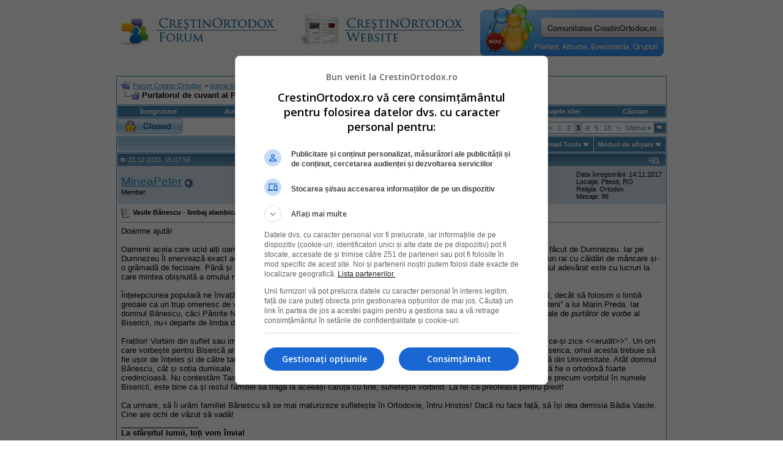

--- FILE ---
content_type: text/html; charset=ISO-8859-2
request_url: https://www.crestinortodox.ro/forum/showthread.php?s=b3540cad3c6fb3ac1a93ddbb7733df11&t=19834&page=3
body_size: 24497
content:
<!DOCTYPE html PUBLIC "-//W3C//DTD XHTML 1.0 Transitional//EN" "http://www.w3.org/TR/xhtml1/DTD/xhtml1-transitional.dtd">
<html xmlns="http://www.w3.org/1999/xhtml" dir="ltr" lang="ro">
<head>
	<meta http-equiv="Content-Type" content="text/html; charset=ISO-8859-2" />
<meta name="generator" content="vBulletin 3.7.3" />

<meta name="keywords" content="biserica romana, comunicare,  Purtatorul de cuvant al Patriarhiei, crestinism, ortodox, ortodoxie, crestini, crestin" />
<meta name="description" content="Page 3- Purtatorul de cuvant al Patriarhiei Istoria bisericii" />


<!-- CSS Stylesheet -->
<style type="text/css" id="vbulletin_css">
/**
* vBulletin 3.7.3 CSS
* Style: 'Default Style'; Style ID: 1
*/
body
{
	background: #FFFFFF;
	color: #000000;
	font: 10pt verdana, geneva, lucida, 'lucida grande', arial, helvetica, sans-serif;
	margin: 5px 10px 10px 10px;
	padding: 0px;
}
a:visited, body_avisited
{
	text-decoration: none;
}
.page
{
	background: #FFFFFF;
	color: #000000;
}
.page a:link, .page_alink
{
	color: #2982b6;
	text-decoration: udnerline;
}
.page a:visited, .page_avisited
{
	color: #1f5e83;
	text-decoration: underline;
}
.page a:hover, .page a:active, .page_ahover
{
	color: #2982b6;
	text-decoration: none;
}
td, th, p, li
{
	font: 10pt verdana, geneva, lucida, 'lucida grande', arial, helvetica, sans-serif;
}
.tborder
{
	background: transparent;
	color: #000000;
	border: 1px solid #3f90be;
}
.tcat
{
	background: #869BBF url(images/gradients/gradient_tcat.gif) repeat-x top left;
	color: #004976;
	font: bold 10pt verdana, geneva, lucida, 'lucida grande', arial, helvetica, sans-serif;
}
.tcat a:link, .tcat_alink
{
	color: #004976;
	text-decoration: none;
}
.tcat a:visited, .tcat_avisited
{
	color: #004976;
	text-decoration: none;
}
.tcat a:hover, .tcat a:active, .tcat_ahover
{
	color: #004976;
	text-decoration: underline;
}
.thead
{
	background: #5C7099 url(images/gradients/gradient_thead.gif) repeat-x top left;
	color: #FFFFFF;
	font: bold 11px tahoma, verdana, geneva, lucida, 'lucida grande', arial, helvetica, sans-serif;
}
.thead a:link, .thead_alink
{
	color: #FFFFFF;
}
.thead a:visited, .thead_avisited
{
	color: #FFFFFF;
}
.thead a:hover, .thead a:active, .thead_ahover
{
	color: #FFFFFF;
	text-decoration: underline;
}
.tfoot
{
	background: #70a7ca;
	color: #ffffff;
}
.tfoot a:link, .tfoot_alink
{
	color: #ffffff;
}
.tfoot a:visited, .tfoot_avisited
{
	color: #ffffff;
}
.tfoot a:hover, .tfoot a:active, .tfoot_ahover
{
	color: #ffffff;
	text-decoration: underline;
}
.alt1, .alt1Active
{
	background: #ffffff;
	color: #000000;
}
.alt2, .alt2Active
{
	background: #d6e3eb;
	color: #000000;
}
.inlinemod
{
	background: #FFFFCC;
	color: #000000;
}
.wysiwyg
{
	background: #F5F5FF;
	color: #000000;
	font: 10pt verdana, geneva, lucida, 'lucida grande', arial, helvetica, sans-serif;
	margin: 5px 10px 10px 10px;
	padding: 0px;
}
.wysiwyg a:link, .wysiwyg_alink
{
	color: #2982b6;
}
.wysiwyg a:visited, .wysiwyg_avisited
{
	color: #1f5e83;
}
.wysiwyg a:hover, .wysiwyg a:active, .wysiwyg_ahover
{
	color: #2982b6;
	text-decoration: underline;
}
textarea, .bginput
{
	font: 10pt verdana, geneva, lucida, 'lucida grande', arial, helvetica, sans-serif;
}
.bginput option, .bginput optgroup
{
	font-size: 10pt;
	font-family: verdana, geneva, lucida, 'lucida grande', arial, helvetica, sans-serif;
}
.button
{
	font: 11px verdana, geneva, lucida, 'lucida grande', arial, helvetica, sans-serif;
}
select
{
	font: 11px verdana, geneva, lucida, 'lucida grande', arial, helvetica, sans-serif;
}
option, optgroup
{
	font-size: 11px;
	font-family: verdana, geneva, lucida, 'lucida grande', arial, helvetica, sans-serif;
}
.smallfont
{
	font: 11px verdana, geneva, lucida, 'lucida grande', arial, helvetica, sans-serif;
}
.time
{
	color: #000000;
}
.navbar
{
	font: 11px verdana, geneva, lucida, 'lucida grande', arial, helvetica, sans-serif;
}
.highlight
{
	color: #cc0000;
	font-weight: bold;
}
.fjsel
{
	background: #457da1;
	color: #ffffff;
}
.fjdpth0
{
	background: #F7F7F7;
	color: #000000;
}
.panel
{
	background: #E4E7F5 url(images/gradients/gradient_panel.gif) repeat-x top left;
	color: #000000;
	padding: 10px;
	border: 2px outset;
}
.panelsurround
{
	background: #D1D4E0 url(images/gradients/gradient_panelsurround.gif) repeat-x top left;
	color: #000000;
}
legend
{
	color: #c2c2c2;
	font: 11px tahoma, verdana, geneva, lucida, 'lucida grande', arial, helvetica, sans-serif;
}
.vbmenu_control
{
	background: #4686b0;
	color: #fff;
	font: bold 11px tahoma, verdana, geneva, lucida, 'lucida grande', arial, helvetica, sans-serif;
	padding: 3px 6px 3px 6px;
	white-space: nowrap;
}
.vbmenu_control a:link, .vbmenu_control_alink
{
	color: #fff;
	text-decoration: none;
}
.vbmenu_control a:visited, .vbmenu_control_avisited
{
	color: #fff;
	text-decoration: none;
}
.vbmenu_control a:hover, .vbmenu_control a:active, .vbmenu_control_ahover
{
	color: #fff;
	text-decoration: underline;
}
.vbmenu_popup
{
	background: #FFFFFF;
	color: #000000;
	border: 1px solid #0B198C;
}
.vbmenu_option
{
	background: #eeeeee;
	color: #4686b0;
	font: 11px verdana, geneva, lucida, 'lucida grande', arial, helvetica, sans-serif;
	white-space: nowrap;
	cursor: pointer;
}
.vbmenu_option a:link, .vbmenu_option_alink
{
	color: #4686b0;
	text-decoration: none;
}
.vbmenu_option a:visited, .vbmenu_option_avisited
{
	color: #4686b0;
	text-decoration: none;
}
.vbmenu_option a:hover, .vbmenu_option a:active, .vbmenu_option_ahover
{
	color: #4686b0;
	text-decoration: none;
}
.vbmenu_hilite
{
	background: #dddddd;
	color: #4686b0;
	font: 11px verdana, geneva, lucida, 'lucida grande', arial, helvetica, sans-serif;
	white-space: nowrap;
	cursor: pointer;
}
.vbmenu_hilite a:link, .vbmenu_hilite_alink
{
	color: #4686b0;
	text-decoration: none;
}
.vbmenu_hilite a:visited, .vbmenu_hilite_avisited
{
	color: #4686b0;
	text-decoration: none;
}
.vbmenu_hilite a:hover, .vbmenu_hilite a:active, .vbmenu_hilite_ahover
{
	color: #4686b0;
	text-decoration: none;
}
/* ***** styling for 'big' usernames on postbit etc. ***** */
.bigusername { font-size: 14pt; }

/* ***** small padding on 'thead' elements ***** */
td.thead, th.thead, div.thead { padding: 4px; }

/* ***** basic styles for multi-page nav elements */
.pagenav a { text-decoration: none; }
.pagenav td { padding: 2px 4px 2px 4px; }

/* ***** de-emphasized text */
.shade, a.shade:link, a.shade:visited { color: #777777; text-decoration: none; }
a.shade:active, a.shade:hover { color: #FF4400; text-decoration: underline; }
.tcat .shade, .thead .shade, .tfoot .shade { color: #DDDDDD; }

/* ***** define margin and font-size for elements inside panels ***** */
.fieldset { margin-bottom: 6px; }
.fieldset, .fieldset td, .fieldset p, .fieldset li { font-size: 11px; }
</style>
<link rel="stylesheet" type="text/css" href="clientscript/vbulletin_important.css?v=373" />


<!-- / CSS Stylesheet -->

<script type="text/javascript" src="clientscript/yui/yahoo-dom-event/yahoo-dom-event.js?v=373"></script>
<script type="text/javascript" src="clientscript/yui/connection/connection-min.js?v=373"></script>
<script type="text/javascript">
<!--
var SESSIONURL = "s=85bf47aa3e7751f92284735230fe9b32&";
var SECURITYTOKEN = "guest";
var IMGDIR_MISC = "images/misc";
var vb_disable_ajax = parseInt("0", 10);
// -->
</script>
<script type="text/javascript" src="clientscript/vbulletin_global.js?v=373"></script>
<script type="text/javascript" src="clientscript/vbulletin_menu.js?v=373"></script>



<!--jsheader-->
<script async='async' src='https://www.googletagservices.com/tag/js/gpt.js'></script>
<script>
    var googletag = googletag || {};
    googletag.cmd = googletag.cmd || [];
</script>
<script>
googletag.cmd.push(function() {
    googletag.defineSlot('/11453545/CrestinOrtodox-Desktop-Top', [[970, 90], [728, 90]], 'div-gpt-ad-1477553394176-0').addService(googletag.pubads());
    googletag.defineSlot('/11453545/CrestinOrtodox-Desktop-Right1', [[300, 250], [300, 600]], 'div-gpt-ad-1477553300228-0').addService(googletag.pubads());
    googletag.pubads().enableSingleRequest();
    googletag.pubads().collapseEmptyDivs();
    googletag.enableServices();

});
</script>
<!--//jsheader-->
	<title> Purtatorul de cuvant al Patriarhiei - Page 3 - Forum Crestin Ortodox</title>
	<script type="text/javascript" src="clientscript/vbulletin_post_loader.js?v=373"></script>
	<style type="text/css" id="vbulletin_showthread_css">
	<!--
	
	#tag_edit_list { list-style:none; margin:0px; padding:0px; }
	#tag_edit_list li { float:left; display:block; width:200px; }
	#tag_edit_list li.mine { font-weight:bold; }
	
	#links div { white-space: nowrap; }
	#links img { vertical-align: middle; }
	-->
	</style>
</head>
<body onload="">
<!-- logo -->
<a name="top"></a>
<table border="0" width="900px" cellpadding="0" cellspacing="0" align="center">
<tr>
	
       <td align="left"><a href="index.php?s=85bf47aa3e7751f92284735230fe9b32"><img src="images/misc/crestinortodoxlogo.gif" border="0" alt="Forum Crestin Ortodox" /></a></td>

	   <td align=""><a href="/"><img src="/forum/images/misc/crestinortodox-website.gif" border="0" alt="Crestin Ortodox" /></a></td>

       <td align="right">
<a href='/comunitate/' title='Intra pe Comunitatea CrestinOrtodox.ro'>
	<div style="height:86px;width:300px;overfloaw:hidden; background:url(/comunitate/images/comunitatea-crestina-300v2.png) 0 0px no-repeat; cursor:pointer;" 
		onmouseover="this.style.backgroundPosition='0 -86px'" 
		onmouseout="this.style.backgroundPosition='0 0px'"
		onclick="document.location.href='/comunitate/';"
	>&nbsp;</div>
</a>
</td>
		<td align="right" id="header_right_cell">
		&nbsp;
	</td>
</tr>
</table>
<!-- /logo -->
<br />

<table border="0" width="970px" cellpadding="0" cellspacing="0" align="center">
  <tr align="center" valign="middle">
    <td>
<!-- /11453545/CrestinOrtodox-Desktop-Top -->
<div id='div-gpt-ad-1477553394176-0'>
<script>
googletag.cmd.push(function() { googletag.display('div-gpt-ad-1477553394176-0'); });
</script>
</div>
    </td>
  </tr>
</table>


<!-- content table -->
<!-- open content container -->

<div align="center">
	<div class="page" style="width:950px; text-align:left">
		<div style="padding:0px 25px 0px 25px" align="left">





<br />

<!-- breadcrumb, login, pm info -->
<table class="tborder" cellpadding="6" cellspacing="1" border="0" width="100%" align="center">
<tr>
	<td class="alt1" width="100%">
		
			<table cellpadding="0" cellspacing="0" border="0">
			<tr valign="bottom">
				<td><a href="#" onclick="history.back(1); return false;"><img src="images/misc/navbits_start.gif" alt="Du-te înapoi" border="0" /></a></td>
				<td>&nbsp;</td>
				<td width="100%"><span class="navbar"><a href="index.php?s=85bf47aa3e7751f92284735230fe9b32" accesskey="1">Forum Crestin Ortodox</a></span> 
	<span class="navbar">&gt; <a href="forumdisplay.php?s=85bf47aa3e7751f92284735230fe9b32&amp;f=5077">Istoria bisericii</a></span>

</td>
			</tr>
			<tr>
				<td class="navbar" style="font-size:10pt; padding-top:1px" colspan="3"><a href="/forum/showthread.php?s=b3540cad3c6fb3ac1a93ddbb7733df11&amp;t=19834&amp;page=3"><img class="inlineimg" src="images/misc/navbits_finallink_ltr.gif" alt="Reîncarc&#259; aceast&#259; pagin&#259;" border="0" /></a> <strong>
	 Purtatorul de cuvant al Patriarhiei

</strong></td>
			</tr>
			</table>
		
	</td>

	<td class="alt2" nowrap="nowrap" style="padding:0px">
		<!-- login form -->
		<!--<form action="login.php?do=login" method="post" onsubmit="md5hash(vb_login_password, vb_login_md5password, vb_login_md5password_utf, 0)">
		<script type="text/javascript" src="clientscript/vbulletin_md5.js?v=373"></script>
		<table cellpadding="0" cellspacing="3" border="0">
		<tr>
			<td class="smallfont" style="white-space: nowrap;"><label for="navbar_username">Numele Utilizatorului</label></td>
			<td><input type="text" class="bginput" style="font-size: 11px" name="vb_login_username" id="navbar_username" size="10" accesskey="u" tabindex="101" value="Numele Utilizatorului" onfocus="if (this.value == 'Numele Utilizatorului') this.value = '';" /></td>
			<td class="smallfont" nowrap="nowrap"><label for="cb_cookieuser_navbar"><input type="checkbox" name="cookieuser" value="1" tabindex="103" id="cb_cookieuser_navbar" accesskey="c" />Re&#355;ine-m&#259;?</label></td>
		</tr>
		<tr>
			<td class="smallfont"><label for="navbar_password">Parolă</label></td>
			<td><input type="password" class="bginput" style="font-size: 11px" name="vb_login_password" id="navbar_password" size="10" tabindex="102" /></td>
			<td><input type="submit" class="button" value="Loghează-te" tabindex="104" title="Introduceţi numele dvs. de utilizator şi parola în căsuţele pentru logare, sau apăsaţi pe butonul 'înregistrare' pentru a vă crea un cont." accesskey="s" /></td>
		</tr>
		</table>
		<input type="hidden" name="s" value="85bf47aa3e7751f92284735230fe9b32" />
		<input type="hidden" name="securitytoken" value="guest" />
		<input type="hidden" name="do" value="login" />
		<input type="hidden" name="vb_login_md5password" />
		<input type="hidden" name="vb_login_md5password_utf" />
		</form>-->
		<!-- / login form -->
	</td>

</tr>
</table>
<!-- / breadcrumb, login, pm info -->

<!-- nav buttons bar -->
<div class="tborder" style="padding:1px; border-top-width:0px">
	<table cellpadding="0" cellspacing="0" border="0" width="100%" align="center">
	<tr align="center">
		
		
			<td class="vbmenu_control"><!--<a href="register.php?s=85bf47aa3e7751f92284735230fe9b32" rel="nofollow">Înregistrare</a>--><a href=" ../Inscriere.html" rel="nofollow">Înregistrare</a></td>
<td class="vbmenu_control"><a href="../Login.html">Autentificare</a></td>
		<td class="vbmenu_control"><a href="faq.php?s=85bf47aa3e7751f92284735230fe9b32" accesskey="5">Întrebări frecvente</a></td>
		
		
		
		<td class="vbmenu_control"><a href="private.php?s=85bf47aa3e7751f92284735230fe9b32">Mesaje Private</a></td>
		
			
				
				<td class="vbmenu_control"><a href="search.php?s=85bf47aa3e7751f92284735230fe9b32&amp;do=getdaily" accesskey="2">Mesajele zilei</a></td>
				
				<td id="navbar_search" class="vbmenu_control"><a href="search.php?s=85bf47aa3e7751f92284735230fe9b32" accesskey="4" rel="nofollow">C&#259;utare</a> </td>
			
			
		
		
		
		</tr>
	</table>
</div>
<!-- / nav buttons bar -->
<!-- aici banner -->






<!-- NAVBAR POPUP MENUS -->

	
	<!-- header quick search form -->
	<div class="vbmenu_popup" id="navbar_search_menu" style="display:none" align="left">
		<table cellpadding="4" cellspacing="1" border="0">
		<tr>
			<td class="thead">C&#259;utare în forumuri</td>
		</tr>
		<tr>
			<td class="vbmenu_option" title="nohilite">
				<form action="search.php?do=process" method="post">

					<input type="hidden" name="do" value="process" />
					<input type="hidden" name="quicksearch" value="1" />
					<input type="hidden" name="childforums" value="1" />
					<input type="hidden" name="exactname" value="1" />
					<input type="hidden" name="s" value="85bf47aa3e7751f92284735230fe9b32" />
					<input type="hidden" name="securitytoken" value="guest" />
					<div><input type="text" class="bginput" name="query" size="25" tabindex="1001" /><input type="submit" class="button" value="Du-te" tabindex="1004" /></div>
					<div style="margin-top:6px">
						<label for="rb_nb_sp0"><input type="radio" name="showposts" value="0" id="rb_nb_sp0" tabindex="1002" checked="checked" />Show Threads</label>
						&nbsp;
						<label for="rb_nb_sp1"><input type="radio" name="showposts" value="1" id="rb_nb_sp1" tabindex="1003" />Show Posts</label>
					</div>
				</form>
			</td>
		</tr>
		
		<tr>
			<td class="vbmenu_option"><a href="tags.php?s=85bf47aa3e7751f92284735230fe9b32" rel="nofollow">Tag Search</a></td>
		</tr>
		
		<tr>
			<td class="vbmenu_option"><a href="search.php?s=85bf47aa3e7751f92284735230fe9b32" accesskey="4" rel="nofollow">C&#259;utare avansat&#259;</a></td>
		</tr>
		
		</table>
	</div>
	<!-- / header quick search form -->
	

	
<!-- / NAVBAR POPUP MENUS -->

<!-- PAGENAV POPUP -->
	<div class="vbmenu_popup" id="pagenav_menu" style="display:none">
		<table cellpadding="4" cellspacing="1" border="0">
		<tr>
			<td class="thead" nowrap="nowrap">Go to Page...</td>
		</tr>
		<tr>
			<td class="vbmenu_option" title="nohilite">
			<form action="index.php" method="get" onsubmit="return this.gotopage()" id="pagenav_form">
				<input type="text" class="bginput" id="pagenav_itxt" style="font-size:11px" size="4" />
				<input type="button" class="button" id="pagenav_ibtn" value="Du-te" />
			</form>
			</td>
		</tr>
		</table>
	</div>
<!-- / PAGENAV POPUP -->








<a name="poststop" id="poststop"></a>

<!-- controls above postbits -->
<table cellpadding="0" cellspacing="0" border="0" width="100%" style="margin-bottom:3px">
<tr valign="bottom">

	
		<td class="smallfont"><a href="newreply.php?s=85bf47aa3e7751f92284735230fe9b32&amp;do=newreply&amp;noquote=1&amp;p=674444" rel="nofollow"><img src="images/buttons/threadclosed.gif" alt="Subiect închis" border="0" /></a></td>
	
	<td align="right"><div class="pagenav" align="right">
<table class="tborder" cellpadding="3" cellspacing="1" border="0">
<tr>
	<td class="vbmenu_control" style="font-weight:normal">Pagina 3 din 26</td>
	
	<td class="alt1"><a class="smallfont" href="showthread.php?s=85bf47aa3e7751f92284735230fe9b32&amp;t=19834&amp;page=2" title="Pagina precedent&#259; - Rezultatele de la 11 la 20 din 251">&lt;</a></td>
	<td class="alt1"><a class="smallfont" href="showthread.php?s=85bf47aa3e7751f92284735230fe9b32&amp;t=19834" title="Arat&#259; rezultatele de la 1 la 10 din 251">1</a></td><td class="alt1"><a class="smallfont" href="showthread.php?s=85bf47aa3e7751f92284735230fe9b32&amp;t=19834&amp;page=2" title="Arat&#259; rezultatele de la 11 la 20 din 251">2</a></td>	<td class="alt2"><span class="smallfont" title="Sunt ar&#259;tate rezultatele de la 21 la 30 din 251"><strong>3</strong></span></td>
 <td class="alt1"><a class="smallfont" href="showthread.php?s=85bf47aa3e7751f92284735230fe9b32&amp;t=19834&amp;page=4" title="Arat&#259; rezultatele de la 31 la 40 din 251">4</a></td><td class="alt1"><a class="smallfont" href="showthread.php?s=85bf47aa3e7751f92284735230fe9b32&amp;t=19834&amp;page=5" title="Arat&#259; rezultatele de la 41 la 50 din 251">5</a></td><td class="alt1"><a class="smallfont" href="showthread.php?s=85bf47aa3e7751f92284735230fe9b32&amp;t=19834&amp;page=13" title="Arat&#259; rezultatele de la 121 la 130 din 251"><!--+10-->13</a></td>
	<td class="alt1"><a class="smallfont" href="showthread.php?s=85bf47aa3e7751f92284735230fe9b32&amp;t=19834&amp;page=4" title="Următoarea pagină - Rezultatele de la 31 la 40 din 251">&gt;</a></td>
	<td class="alt1" nowrap="nowrap"><a class="smallfont" href="showthread.php?s=85bf47aa3e7751f92284735230fe9b32&amp;t=19834&amp;page=26" title="Ultima pagină - Rezultatele de la 251 la 251 din 251">Ultimul <strong>&raquo;</strong></a></td>
	<td class="vbmenu_control" title="showthread.php?s=85bf47aa3e7751f92284735230fe9b32&amp;t=19834"><a name="PageNav"></a></td>
</tr>
</table>
</div></td>
</tr>
</table>
<!-- / controls above postbits -->

<!-- toolbar -->
<table class="tborder" cellpadding="6" cellspacing="1" border="0" width="100%" align="center" style="border-bottom-width:0px">
<tr>
	<td class="tcat" width="100%">
		<div class="smallfont">
		
		&nbsp;
		</div>
	</td>
	<td class="vbmenu_control" id="threadtools" nowrap="nowrap">
		<a href="/forum/showthread.php?t=19834&amp;page=3&amp;nojs=1#goto_threadtools">Thread Tools</a>
		<script type="text/javascript"> vbmenu_register("threadtools"); </script>
	</td>
	
	<!--
	
	-->
	
	<td class="vbmenu_control" id="displaymodes" nowrap="nowrap">
		<a href="/forum/showthread.php?t=19834&amp;page=3&amp;nojs=1#goto_displaymodes">Moduri de afişare</a>
		<script type="text/javascript"> vbmenu_register("displaymodes"); </script>
	</td>
	

	

</tr>
</table>
<!-- / toolbar -->



<!-- end content table -->

		</div>
	</div>
</div>

<!-- / close content container -->
<!-- / end content table -->





<div id="posts"><!-- post #674444 -->

	<!-- open content container -->

<div align="center">
	<div class="page" style="width:950px; text-align:left">
		<div style="padding:0px 25px 0px 25px" align="left">

	<div id="edit674444" style="padding:0px 0px 6px 0px">
	<!-- this is not the last post shown on the page -->



<table class="tborder" id="post674444" cellpadding="6" cellspacing="1" border="0" width="100%" align="center">
<tr>
	<td class="thead" >
		<div class="normal" style="float:right">
			&nbsp;
			#<a href="showpost.php?s=85bf47aa3e7751f92284735230fe9b32&amp;p=674444&amp;postcount=21" target="new" rel="nofollow" id="postcount674444" name="21"><strong>21</strong></a> &nbsp;
			
			
			
			
			
		</div>

		<div class="normal">
			<!-- status icon and date -->
			<a name="post674444"><img class="inlineimg" src="images/statusicon/post_old.gif" alt="Vechi" border="0" /></a>
			
				23.10.2023, 15:07:56
			
			
			<!-- / status icon and date -->
		</div>
	</td>
</tr>
<tr>
	<td class="alt2" style="padding:0px">
		<!-- user info -->
		<table cellpadding="0" cellspacing="6" border="0" width="100%">
		<tr>
			
			<td nowrap="nowrap">

				<div id="postmenu_674444">
					
					<a class="bigusername" href="member.php?s=85bf47aa3e7751f92284735230fe9b32&amp;u=50384">MineaPeter</a>
					<img class="inlineimg" src="images/statusicon/user_offline.gif" alt="MineaPeter is offline" border="0" />


					<script type="text/javascript"> vbmenu_register("postmenu_674444", true); </script>
					
				</div>

				<div class="smallfont">Member</div>
				
				

			</td>
			<td width="100%">&nbsp;</td>
			<td valign="top" nowrap="nowrap">

				<div class="smallfont">
					<div>Data înregistrării: 14.11.2017</div>
					<div>Locaţie: Pitesti, RO</div>
					
					<div>Religia: Ortodox</div>
					<div>
						Mesaje: 96
					</div>
					
					
					
					
					<div>    </div>
				</div>

			</td>
		</tr>
		</table>
		<!-- / user info -->
	</td>
</tr>
<tr>
	
	<td class="alt1" id="td_post_674444">
		
	<!-- message, attachments, sig -->

		

		
			<!-- icon and title -->
			<div class="smallfont">
				<img class="inlineimg" src="images/icons/icon1.gif" alt="Implicit" border="0" />
				<strong>Vasile Bănescu - limbaj alambicat</strong>
			</div>
			<hr size="1" style="color:transparent; background-color:transparent" />
			<!-- / icon and title -->
		

		<!-- message -->
		<div id="post_message_674444">
			
			Doamne ajută!<br />
<br />
Oamenii aceia care ucid al&#539;i oameni în numele învă&#539;ăturii lor păgâne sunt lipsi&#539;i de respect fa&#539;ă de darul vie&#539;ii pământe&#537;ti făcut de Dumnezeu. Iar pe Dumnezeu Îl enervează exact această lipsă de respect, care nu face bine la via&#539;a ve&#537;nică &#537;i nici nu are cum să ducă la un rai cu căldări de mâncare &#537;i-o grămadă de fecioare. Până &#537;i descrierea raiului islamic ne arată că-i făcută cu cuget pământesc omenesc, pe când Raiul adevărat este cu lucruri la care mintea obi&#537;nuită a omului nu s-a suit &#537;i care-s de nevorbit!<br />
<br />
În&#539;elepciunea populară ne înva&#539;ă pe noi o vorbă: &#8222;Graiul adevărului este simplu&#8221;. Mai bine să vorbim cu suflet &#537;i din suflet, decât să folosim o limbă greoaie ca un trup omenesc de vârsta a doua! Filozofii vorbesc greu, asta se vede chiar &#537;i în &#8222;Cel mai iubit dintre pământeni&#8221; a lui Marin Preda. Iar domnul Bănescu, căci Părinte NU merge să îi spunem, are la rândul său un limbaj taaare alambicat &#537;i, în meseria dumisale de <i>purtător de vorbe</i> al Bisericii, nu-i departe de limba de lemn.<br />
<br />
Fra&#539;ilor! Vorbim din suflet sau impresionăm cu vorbe mari? Lui Domn' Vasile i s-ar potrivi vorba aceea cu &quot;Cunosc un ins ce-&#537;i zice &lt;&lt;erudit&gt;&gt;&quot;. Un om care vorbe&#537;te pentru Biserică ar trebui să vorbească cu sufletul, nu cu mintea! Ca purtător de cuvânt al Maicii noastre Biserica, omul acesta trebuie să fie u&#537;or de în&#539;eles &#537;i de către tanti Dosia de la batoza de pe câmp, nu doar de profesorii parfuma&#539;i &#537;i cu cravată policoloră din Universitate. Atât domnul Bănescu, cât &#537;i so&#539;ia dumisale, mai trebuie să înve&#539;e chestii de suflet! Căci am în&#539;eles că VB nu &#537;i-a ales o so&#539;ie care să fie o ortodoxă foarte credincioasă. Nu contestăm Taina Sfântului Botez primită de doamna, dar când ai o ocupa&#539;ie c-o răspundere atât de mare precum vorbitul în numele Bisericii, este bine ca &#537;i restul familiei să tragă la aceea&#537;i căru&#539;ă cu tine, suflete&#537;te vorbind. La fel ca preoteasa pentru preot!<br />
<br />
Ca urmare, să îi urăm familiei Bănescu să se mai maturizeze suflete&#537;te în Ortodoxie, întru Hristos! Dacă nu face fa&#539;ă, să î&#537;i dea demisia Bădia Vasile. Cine are ochi de văzut să vadă!
		</div>
		<!-- / message -->

		

		
		

		
		<!-- sig -->
			<div>
				__________________<br />
				<b>La sfâr&#537;itul lumii, to&#539;i vom învia!</b>
			</div>
		<!-- / sig -->
		

		

		

		<div style="margin-top: 10px" align="right">
			<!-- controls -->
			
			
			
			
			
			
			
			
			
				
			
			
			<!-- / controls -->
		</div>

	<!-- message, attachments, sig -->

	</td>
</tr>
</table>


<!-- post 674444 popup menu -->
<div class="vbmenu_popup" id="postmenu_674444_menu" style="display:none;">
	<table cellpadding="4" cellspacing="1" border="0">
	<tr>
		<td class="thead">MineaPeter</td>
	</tr>
	
		<tr><td class="vbmenu_option"><a href="member.php?s=85bf47aa3e7751f92284735230fe9b32&amp;u=50384">View Public Profile</a></td></tr>
	
	
		<tr><td class="vbmenu_option"><a href="private.php?s=85bf47aa3e7751f92284735230fe9b32&amp;do=newpm&amp;u=50384" rel="nofollow">Trimite un mesaj privat pentru MineaPeter</a></td></tr>
	
	
	
		<tr><td class="vbmenu_option"><a href="https://mineapeter.blogspot.com">Visit MineaPeter's homepage!</a></td></tr>
	
	
		<tr><td class="vbmenu_option"><a href="search.php?s=85bf47aa3e7751f92284735230fe9b32&amp;do=finduser&amp;u=50384" rel="nofollow">Caută toate mesajele de MineaPeter</a></td></tr>
	
	
	
	</table>
</div>
<!-- / post 674444 popup menu -->


	</div>
	
		</div>
	</div>
</div>

<!-- / close content container -->

<!-- / post #674444 --><!-- post #674445 -->

	<!-- open content container -->

<div align="center">
	<div class="page" style="width:950px; text-align:left">
		<div style="padding:0px 25px 0px 25px" align="left">

	<div id="edit674445" style="padding:0px 0px 6px 0px">
	<!-- this is not the last post shown on the page -->



<table class="tborder" id="post674445" cellpadding="6" cellspacing="1" border="0" width="100%" align="center">
<tr>
	<td class="thead" >
		<div class="normal" style="float:right">
			&nbsp;
			#<a href="showpost.php?s=85bf47aa3e7751f92284735230fe9b32&amp;p=674445&amp;postcount=22" target="new" rel="nofollow" id="postcount674445" name="22"><strong>22</strong></a> &nbsp;
			
			
			
			
			
		</div>

		<div class="normal">
			<!-- status icon and date -->
			<a name="post674445"><img class="inlineimg" src="images/statusicon/post_old.gif" alt="Vechi" border="0" /></a>
			
				23.10.2023, 15:24:35
			
			
			<!-- / status icon and date -->
		</div>
	</td>
</tr>
<tr>
	<td class="alt2" style="padding:0px">
		<!-- user info -->
		<table cellpadding="0" cellspacing="6" border="0" width="100%">
		<tr>
			<td class="alt2"><a href="member.php?s=85bf47aa3e7751f92284735230fe9b32&amp;u=10214"><img src="image.php?s=85bf47aa3e7751f92284735230fe9b32&amp;u=10214&amp;dateline=1695912594" width="52" height="80" alt="RappY's Avatar" border="0" /></a></td>
			<td nowrap="nowrap">

				<div id="postmenu_674445">
					
					<a class="bigusername" href="member.php?s=85bf47aa3e7751f92284735230fe9b32&amp;u=10214">RappY</a>
					<img class="inlineimg" src="images/statusicon/user_offline.gif" alt="RappY is offline" border="0" />


					<script type="text/javascript"> vbmenu_register("postmenu_674445", true); </script>
					
				</div>

				<div class="smallfont">Senior Member</div>
				
				

			</td>
			<td width="100%">&nbsp;</td>
			<td valign="top" nowrap="nowrap">

				<div class="smallfont">
					<div>Data înregistrării: 24.10.2008</div>
					
					
					<div>Religia: Ortodox</div>
					<div>
						Mesaje: 950
					</div>
					
					
					
					
					<div>    </div>
				</div>

			</td>
		</tr>
		</table>
		<!-- / user info -->
	</td>
</tr>
<tr>
	
	<td class="alt1" id="td_post_674445">
		
	<!-- message, attachments, sig -->

		

		
			<!-- icon and title -->
			<div class="smallfont">
				<img class="inlineimg" src="images/icons/icon1.gif" alt="Implicit" border="0" />
				
			</div>
			<hr size="1" style="color:transparent; background-color:transparent" />
			<!-- / icon and title -->
		

		<!-- message -->
		<div id="post_message_674445">
			
			<div style="margin:20px; margin-top:5px; ">
	<div class="smallfont" style="margin-bottom:2px">Citat:</div>
	<table cellpadding="6" cellspacing="0" border="0" width="100%">
	<tr>
		<td class="alt2" style="border:1px inset">
			
				<div>
					În prealabil postat de <strong>MineaPeter</strong>
					<a href="showthread.php?s=85bf47aa3e7751f92284735230fe9b32&amp;p=674444#post674444" rel="nofollow"><img class="inlineimg" src="images/buttons/viewpost.gif" border="0" alt="Vezi mesajul" /></a>
				</div>
				<div style="font-style:italic">Ca purtător de cuvânt al Maicii noastre Biserica, omul acesta trebuie să fie u&#537;or de în&#539;eles &#537;i de către tanti Dosia de la batoza de pe câmp, nu doar de profesorii parfuma&#539;i &#537;i cu cravată policoloră din Universitate.</div>
			
		</td>
	</tr>
	</table>
</div>Tare mi-e frica ca daca ar vorbi ceva mai clar ar fi si mai rau ca apoi s-ar intelege ce zice. Sunt lucruri dubioase acolo, de exemplu:<br />
<br />
<div style="margin:20px; margin-top:5px; ">
	<div class="smallfont" style="margin-bottom:2px">Citat:</div>
	<table cellpadding="6" cellspacing="0" border="0" width="100%">
	<tr>
		<td class="alt2" style="border:1px inset">
			
				Există patologii ale religiei &#537;i credin&#539;ei, a&#537;a cum există patologii ale libertă&#539;ii manifestate luciferic, isteric, nihilist.
			
		</td>
	</tr>
	</table>
</div>Nu doar ca dumnealui contrasteaza religia cu asa-zisa &quot;libertate&quot;, dar le pune si pe picior de egalitate. Zice ca ambele au moduri &quot;patologice&quot; de parca ar avea ambele si moduri sanatoase, si fiecare isi alege ce-i place mai mult dintre credina si &quot;libertate&quot;. Aceasta &quot;libertate&quot; fara credinta este in sine o &quot;patologie&quot; a omului, caci omul a fost facut pentru Dumnezeu. El zice ca &quot;libertatea&quot; poate sa degenereze in nihilism dar &quot;libertatea&quot; seculara este deja degenerata! Libertatea adevarata exista de fapt doar in credinta, altfel devii un rob al pacatului si al lui Satana. Niste lucruri ciudate se intampla in spatele teatrului de cuvinte pe care-l pune la inaintare. Sa ne-ajute Dumnezeu!
		</div>
		<!-- / message -->

		

		
		

		
		<!-- sig -->
			<div>
				__________________<br />
				&#8222;Nu e rău televizorul ci e rău ascultătorul dacă rău îl folose&#537;te &#537;i rău vremea-&#537;i cheltuie&#537;te&#8221; - Părintele Cleopa
			</div>
		<!-- / sig -->
		

		

		

		<div style="margin-top: 10px" align="right">
			<!-- controls -->
			
			
			
			
			
			
			
			
			
				
			
			
			<!-- / controls -->
		</div>

	<!-- message, attachments, sig -->

	</td>
</tr>
</table>


<!-- post 674445 popup menu -->
<div class="vbmenu_popup" id="postmenu_674445_menu" style="display:none;">
	<table cellpadding="4" cellspacing="1" border="0">
	<tr>
		<td class="thead">RappY</td>
	</tr>
	
		<tr><td class="vbmenu_option"><a href="member.php?s=85bf47aa3e7751f92284735230fe9b32&amp;u=10214">View Public Profile</a></td></tr>
	
	
		<tr><td class="vbmenu_option"><a href="private.php?s=85bf47aa3e7751f92284735230fe9b32&amp;do=newpm&amp;u=10214" rel="nofollow">Trimite un mesaj privat pentru RappY</a></td></tr>
	
	
	
	
		<tr><td class="vbmenu_option"><a href="search.php?s=85bf47aa3e7751f92284735230fe9b32&amp;do=finduser&amp;u=10214" rel="nofollow">Caută toate mesajele de RappY</a></td></tr>
	
	
	
	</table>
</div>
<!-- / post 674445 popup menu -->


	</div>
	
		</div>
	</div>
</div>

<!-- / close content container -->

<!-- / post #674445 --><!-- post #674446 -->

	<!-- open content container -->

<div align="center">
	<div class="page" style="width:950px; text-align:left">
		<div style="padding:0px 25px 0px 25px" align="left">

	<div id="edit674446" style="padding:0px 0px 6px 0px">
	<!-- this is not the last post shown on the page -->



<table class="tborder" id="post674446" cellpadding="6" cellspacing="1" border="0" width="100%" align="center">
<tr>
	<td class="thead" >
		<div class="normal" style="float:right">
			&nbsp;
			#<a href="showpost.php?s=85bf47aa3e7751f92284735230fe9b32&amp;p=674446&amp;postcount=23" target="new" rel="nofollow" id="postcount674446" name="23"><strong>23</strong></a> &nbsp;
			
			
			
			
			
		</div>

		<div class="normal">
			<!-- status icon and date -->
			<a name="post674446"><img class="inlineimg" src="images/statusicon/post_old.gif" alt="Vechi" border="0" /></a>
			
				23.10.2023, 16:34:06
			
			
			<!-- / status icon and date -->
		</div>
	</td>
</tr>
<tr>
	<td class="alt2" style="padding:0px">
		<!-- user info -->
		<table cellpadding="0" cellspacing="6" border="0" width="100%">
		<tr>
			<td class="alt2"><a href="member.php?s=85bf47aa3e7751f92284735230fe9b32&amp;u=51145"><img src="image.php?s=85bf47aa3e7751f92284735230fe9b32&amp;u=51145&amp;dateline=1554803484" width="79" height="56" alt="Moroco's Avatar" border="0" /></a></td>
			<td nowrap="nowrap">

				<div id="postmenu_674446">
					
					<a class="bigusername" href="member.php?s=85bf47aa3e7751f92284735230fe9b32&amp;u=51145">Moroco</a>
					<img class="inlineimg" src="images/statusicon/user_offline.gif" alt="Moroco is offline" border="0" />


					<script type="text/javascript"> vbmenu_register("postmenu_674446", true); </script>
					
				</div>

				<div class="smallfont">Senior Member</div>
				
				

			</td>
			<td width="100%">&nbsp;</td>
			<td valign="top" nowrap="nowrap">

				<div class="smallfont">
					<div>Data înregistrării: 09.04.2019</div>
					<div>Locaţie: Crestin Ortodox cu Calea &#10013; Apocalipsa</div>
					
					<div>Religia: Ortodox</div>
					<div>
						Mesaje: 2.857
					</div>
					
					
					
					
					<div>    </div>
				</div>

			</td>
		</tr>
		</table>
		<!-- / user info -->
	</td>
</tr>
<tr>
	
	<td class="alt1" id="td_post_674446">
		
	<!-- message, attachments, sig -->

		

		
			<!-- icon and title -->
			<div class="smallfont">
				<img class="inlineimg" src="images/icons/icon1.gif" alt="Implicit" border="0" />
				<strong>Hai sa intelegem acest limbaj frumos si elevat.</strong>
			</div>
			<hr size="1" style="color:transparent; background-color:transparent" />
			<!-- / icon and title -->
		

		<!-- message -->
		<div id="post_message_674446">
			
			D-l Banescu,<br />
<b>Plusul</b> credin&#539;ei care <u>&#537;tie cum e</u> să nu crezi &#537;i <b>suficien&#539;a</b> inteligen&#539;ei <u>care nu crede</u> (<i>titlu</i>)<br />
<br />
Nu <b>credin&#539;a <u>curată</u> în Dumnezeu</b> iscă violen&#539;a &#537;i terorismul, ci <b>idolatrizarea</b> ei. <u>Degradarea ei <b>prin adaptare</b> la scopuri</u> impure, meschine, chiar criminale, rezultate din <u>strâmba raportare</u> la con&#539;inutul prost sau deloc în&#539;eles al absolut posibilei <b><u>rela&#539;ii</u> cu Dumnezeu</b> (<u>religio</u>).<br />
<br />
Există <b><u>patologii</u> ale religiei &#537;i credin&#539;ei</b>, a&#537;a cum există <b><u>patologii</u> ale libertă&#539;ii</b> manifestate luciferic, isteric, nihilist.<br />
<br />
<u>Contradic&#539;ia</u> <b>ireconciliabilă</b> <u>apare</u>, de aceea, <u>între două credin&#539;e false</u> nu între Ra&#539;iune (intrinsecă fiin&#539;ei) &#537;i Credin&#539;ă (element al con&#537;tiin&#539;ei care orientează privirea metafizic spre Sus, nu animalic spre jos). [Cred că cred, adică cred în &#8222;credin&#539;a&#8221; mea, (nu în Cel care îmi cere necesara, dificila smerenie,) cred(!) că Dumnezeu nu există, nu-i iert inexisten&#539;a &#537;i, din nefericire, nu pierd nicio ocazie de a mă compromite persiflându-i pe credincio&#537;i]<br />
<br />
<b>Credin&#539;a</b> nu e o simplă convingere pe care o posedăm conjunctural, ci onorabila încredere investită în ceea ce Ra&#539;iunea însă&#537;i ne divulgă că există: un Creator care nu poate să nu iubească ce a creat: <b>fiin&#539;e total libere</b> ce i se pot întoarce împotrivă, infestând lumea cu suferin&#539;ă,<b> o via&#539;ă &#537;i o lume</b> ce nu pot să nu urmeze celor <b>limitate nefiresc de <u>moartea persoanei</u> umane</b> echipată <u>ontologic</u> atât de sofisticat, <b>încât absurdul</b> unei treceri <u>fulgurante</u> prin existen&#539;ă <b>devine pur</b>.<br />
<br />
<b>Ra&#539;iunea</b>, fiind &#8222;ra&#539;ională&#8221; &#537;i aderentă natural la realitate, <u>nu va comite eroarea</u> (omului doar inteligent) de a dispre&#539;ui credin&#539;a, perfect naturală la rândul ei.<br />
<br />
<b>Aceasta</b> îmbră&#539;i&#537;ează, nu contrazice realitatea, Îl caută &#537;i dibuie&#537;te pe Creatorul universului străbătut de ordine, <b><u>verticalizează</u> aten&#539;ia</b>, lărge&#537;te <u>gnoseologic</u> percep&#539;ia, împacă generos contrariile.<br />
<br />
<b>Paradoxul</b>, nu <u>silogismul epistemologic</u>, surprinde &#537;i relevă miezul realită&#539;ii, abordează fertil taina, satisface cu adevărat inteligen&#539;a.<br />
<br />
<b>Un</b> cre&#537;tin sau un musulman <b>(supra)ra&#539;ional credincios</b>, nu ira&#539;ional &#537;i fanatic, <b>va fi</b> natural <b>preocupat de ascensiunea morală</b>, nu de agresiunea verbală sau militară, <b>de via&#539;ă ca dar plin de sens pentru el &#537;i pentru ceilal&#539;i</b>, nu de suprimarea ei ticăloasă în numele unor recompense &#8222;cere&#537;ti&#8221; suspect de pământe&#537;ti&#8230;<br />
<br />
<b>Terori&#537;tii care-L invocă sacrileg pe Dumnezeu sunt exemple de abisală degradare spirituală. </b>Chipuri hidos criminale ale Răului care asaltează furibund via&#539;a unor oameni obi&#537;nui&#539;i &#537;i nevinova&#539;i ce î&#537;i &#539;es trudnic binele lor fragil. <b>Exemple monstruoase de dezumanizare.</b><br />
<br />
<b>Pelerinii pa&#537;nici</b>, cu sau fără multă &#537;coală, necăji&#539;i sau bucuro&#537;i, tăcu&#539;i &#537;i cumin&#539;i, în realitate niciodată ridicoli, întrucât <u>adecva&#539;i la realitate</u>, <b>indică</b> pulsatil luminos pe harta credin&#539;ei în Binele întrupat, în sfin&#539;enie, <b><u>cură&#539;ia</u> inimii &#537;i posibilitatea dovedită a dobândirii ei</b> concret transfiguratoare, <u>punctele cardinale ale bunului-sim&#539; &#537;i bunei-cuviin&#539;e</u> în haosul unei lumi înstrăinate de ele &#537;i de Sens, <u>căreia</u> <b>Creatorul îi <u>dăruie&#537;te</u></b> iar &#537;i iar o &#537;ansă.<br />
<br />
<br />
<br />
<i>La a doua treia lectura folosind si dexul pentru cuvintele neintelese ce tin de filozofie ne putem lamuri cat de cat ce a vrut sa zica stimabilul domn Banescu. </i>
		</div>
		<!-- / message -->

		

		
		

		
		<!-- sig -->
			<div>
				__________________<br />
				<a href="https://www.youtube.com/user/oaiaratacita21" target="_blank">Mo<b>r</b></a><b>on</b>c<b>E</b>k<b>U</b>la&#537; <a href="http://www.noulierusalim.info/" target="_blank">înVa&#539;</a> leppăd&#8712;maiL<b>U</b>M<b>EU</b>jU<a href="ttp://blablabla" target="_blank">glu</a>(<font face="Comic Sans MS">fi<b>vr</b>Eho&#539;-&#537;caUsL<b>EU</b>z&#8712;u=smin&#539;&#8712;E-=nEbUParv&#8712;grozîn&#537;&#8712;= pripIS&#8712;xpuUnga+cârâmErid-fugid-logivina-stiEsin&#8712;r<b>EU</b>t<b>U</b>-antisim&#539;idur-lăudobascula&#537;-trădă&#539;ol-scopbârf-tUt&#8712;<b>u</b>-trufhus=altvisgrij-strescapoSS-f&#8712;ciUk<b>U</b>xklacUj-ghinorokkciospădosdă-ter&#8712;sUşefhU&#539;-fant&#8712;zis-progr&#8712;xit=victiviclUadicdol t&#8712;iasia&#8712; picUpic n facinatia gogo&#537;&#8712;rporkd&#8712;luvulps sat&#8712; <b>plâplaci</b> sascapi d T sal&#8712;faci tlaba mudara poftarmor<b>E</b>-pliktis<b>U</b> c<a href="tp://blablabla" target="_blank">@luatu-droghipocri&#539;<b>U</b>-fak<b>E</b></a></font>) <a href="https://www.youtube.com/channel/UCVFQVJdEvQrojZjAyT32LuA" target="_blank"><font face="Courier New">sascult</font></a><font face="Courier New"> iubim<a href="http://spre-noul-ierusalim.blogspot.com/" target="_blank">ca</a> ucemici <a href="http://noul-ierusalim.ro/index.html" target="_blank">CuvânteuL</a> si FataTa</font>
			</div>
		<!-- / sig -->
		

		

		
		<!-- edit note -->
			<div class="smallfont">
				<hr size="1" style="color:transparent; background-color:transparent" />
				<em>
					
						Last edited by Moroco; 26.10.2023 at <span class="time">11:48:47</span>.
					
					
				</em>
			</div>
		<!-- / edit note -->
		

		<div style="margin-top: 10px" align="right">
			<!-- controls -->
			
			
			
			
			
			
			
			
			
				
			
			
			<!-- / controls -->
		</div>

	<!-- message, attachments, sig -->

	</td>
</tr>
</table>


<!-- post 674446 popup menu -->
<div class="vbmenu_popup" id="postmenu_674446_menu" style="display:none;">
	<table cellpadding="4" cellspacing="1" border="0">
	<tr>
		<td class="thead">Moroco</td>
	</tr>
	
		<tr><td class="vbmenu_option"><a href="member.php?s=85bf47aa3e7751f92284735230fe9b32&amp;u=51145">View Public Profile</a></td></tr>
	
	
		<tr><td class="vbmenu_option"><a href="private.php?s=85bf47aa3e7751f92284735230fe9b32&amp;do=newpm&amp;u=51145" rel="nofollow">Trimite un mesaj privat pentru Moroco</a></td></tr>
	
	
	
		<tr><td class="vbmenu_option"><a href="https://www.crestinortodox.ro/comunitate/profile.php?user=vsovi">Visit Moroco's homepage!</a></td></tr>
	
	
		<tr><td class="vbmenu_option"><a href="search.php?s=85bf47aa3e7751f92284735230fe9b32&amp;do=finduser&amp;u=51145" rel="nofollow">Caută toate mesajele de Moroco</a></td></tr>
	
	
	
	</table>
</div>
<!-- / post 674446 popup menu -->


	</div>
	
		</div>
	</div>
</div>

<!-- / close content container -->

<!-- / post #674446 --><!-- post #674447 -->

	<!-- open content container -->

<div align="center">
	<div class="page" style="width:950px; text-align:left">
		<div style="padding:0px 25px 0px 25px" align="left">

	<div id="edit674447" style="padding:0px 0px 6px 0px">
	<!-- this is not the last post shown on the page -->



<table class="tborder" id="post674447" cellpadding="6" cellspacing="1" border="0" width="100%" align="center">
<tr>
	<td class="thead" >
		<div class="normal" style="float:right">
			&nbsp;
			#<a href="showpost.php?s=85bf47aa3e7751f92284735230fe9b32&amp;p=674447&amp;postcount=24" target="new" rel="nofollow" id="postcount674447" name="24"><strong>24</strong></a> &nbsp;
			
			
			
			
			
		</div>

		<div class="normal">
			<!-- status icon and date -->
			<a name="post674447"><img class="inlineimg" src="images/statusicon/post_old.gif" alt="Vechi" border="0" /></a>
			
				24.10.2023, 00:34:05
			
			
			<!-- / status icon and date -->
		</div>
	</td>
</tr>
<tr>
	<td class="alt2" style="padding:0px">
		<!-- user info -->
		<table cellpadding="0" cellspacing="6" border="0" width="100%">
		<tr>
			
			<td nowrap="nowrap">

				<div id="postmenu_674447">
					
					<a class="bigusername" href="member.php?s=85bf47aa3e7751f92284735230fe9b32&amp;u=40167">Demetrius</a>
					<img class="inlineimg" src="images/statusicon/user_offline.gif" alt="Demetrius is offline" border="0" />


					<script type="text/javascript"> vbmenu_register("postmenu_674447", true); </script>
					
				</div>

				<div class="smallfont">Senior Member</div>
				
				

			</td>
			<td width="100%">&nbsp;</td>
			<td valign="top" nowrap="nowrap">

				<div class="smallfont">
					<div>Data înregistrării: 02.04.2012</div>
					
					
					
					<div>
						Mesaje: 3.110
					</div>
					
					
					
					
					<div>    </div>
				</div>

			</td>
		</tr>
		</table>
		<!-- / user info -->
	</td>
</tr>
<tr>
	
	<td class="alt1" id="td_post_674447">
		
	<!-- message, attachments, sig -->

		

		
			<!-- icon and title -->
			<div class="smallfont">
				<img class="inlineimg" src="images/icons/icon1.gif" alt="Implicit" border="0" />
				
			</div>
			<hr size="1" style="color:transparent; background-color:transparent" />
			<!-- / icon and title -->
		

		<!-- message -->
		<div id="post_message_674447">
			
			<div style="margin:20px; margin-top:5px; ">
	<div class="smallfont" style="margin-bottom:2px">Citat:</div>
	<table cellpadding="6" cellspacing="0" border="0" width="100%">
	<tr>
		<td class="alt2" style="border:1px inset">
			
				<div>
					În prealabil postat de <strong>Moroco</strong>
					<a href="showthread.php?s=85bf47aa3e7751f92284735230fe9b32&amp;p=674446#post674446" rel="nofollow"><img class="inlineimg" src="images/buttons/viewpost.gif" border="0" alt="Vezi mesajul" /></a>
				</div>
				<div style="font-style:italic">D-l Banescu,...<br />
<br />
<br />
<br />
<i>La a doua treia lectura folosind si dexul pentru cuvintele neintelese ce tin de filozofie ne putem lamuri cat de cat ce a vrut sa zica stimabilul domn Banescu. </i></div>
			
		</td>
	</tr>
	</table>
</div>Pun pariu ca ori n-ai citit textul de doua trei ori, ori n-ai dex, deoarece nu raspunzi textului, ci ne prezinti ceea ce n-ai inteles; gresesc?<br />
<br />
Prin postarea acestui text (diabolic) tu dai viata &quot;operei&quot; de pangarire a Bisericii, fiindca asta a fost menirea lui, iar daca nu-l postai eu nu aflam de el. Sa zicem ca nu asta a fost intentia ta, dar asta ai facut.
		</div>
		<!-- / message -->

		

		
		

		
		<!-- sig -->
			<div>
				__________________<br />
				Sublimă fărâmă a Sfintei Chemări,<br />
Zvâcnită din Vrerea divină,<br />
Mi-e sufletul vultur ce spintecă zări<br />
&#536;i sus, printre stele, se-nchină.(pr. Dumitru)
			</div>
		<!-- / sig -->
		

		

		

		<div style="margin-top: 10px" align="right">
			<!-- controls -->
			
			
			
			
			
			
			
			
			
				
			
			
			<!-- / controls -->
		</div>

	<!-- message, attachments, sig -->

	</td>
</tr>
</table>


<!-- post 674447 popup menu -->
<div class="vbmenu_popup" id="postmenu_674447_menu" style="display:none;">
	<table cellpadding="4" cellspacing="1" border="0">
	<tr>
		<td class="thead">Demetrius</td>
	</tr>
	
		<tr><td class="vbmenu_option"><a href="member.php?s=85bf47aa3e7751f92284735230fe9b32&amp;u=40167">View Public Profile</a></td></tr>
	
	
		<tr><td class="vbmenu_option"><a href="private.php?s=85bf47aa3e7751f92284735230fe9b32&amp;do=newpm&amp;u=40167" rel="nofollow">Trimite un mesaj privat pentru Demetrius</a></td></tr>
	
	
	
	
		<tr><td class="vbmenu_option"><a href="search.php?s=85bf47aa3e7751f92284735230fe9b32&amp;do=finduser&amp;u=40167" rel="nofollow">Caută toate mesajele de Demetrius</a></td></tr>
	
	
	
	</table>
</div>
<!-- / post 674447 popup menu -->


	</div>
	
		</div>
	</div>
</div>

<!-- / close content container -->

<!-- / post #674447 --><!-- post #674450 -->

	<!-- open content container -->

<div align="center">
	<div class="page" style="width:950px; text-align:left">
		<div style="padding:0px 25px 0px 25px" align="left">

	<div id="edit674450" style="padding:0px 0px 6px 0px">
	<!-- this is not the last post shown on the page -->



<table class="tborder" id="post674450" cellpadding="6" cellspacing="1" border="0" width="100%" align="center">
<tr>
	<td class="thead" >
		<div class="normal" style="float:right">
			&nbsp;
			#<a href="showpost.php?s=85bf47aa3e7751f92284735230fe9b32&amp;p=674450&amp;postcount=25" target="new" rel="nofollow" id="postcount674450" name="25"><strong>25</strong></a> &nbsp;
			
			
			
			
			
		</div>

		<div class="normal">
			<!-- status icon and date -->
			<a name="post674450"><img class="inlineimg" src="images/statusicon/post_old.gif" alt="Vechi" border="0" /></a>
			
				24.10.2023, 12:52:16
			
			
			<!-- / status icon and date -->
		</div>
	</td>
</tr>
<tr>
	<td class="alt2" style="padding:0px">
		<!-- user info -->
		<table cellpadding="0" cellspacing="6" border="0" width="100%">
		<tr>
			<td class="alt2"><a href="member.php?s=85bf47aa3e7751f92284735230fe9b32&amp;u=51145"><img src="image.php?s=85bf47aa3e7751f92284735230fe9b32&amp;u=51145&amp;dateline=1554803484" width="79" height="56" alt="Moroco's Avatar" border="0" /></a></td>
			<td nowrap="nowrap">

				<div id="postmenu_674450">
					
					<a class="bigusername" href="member.php?s=85bf47aa3e7751f92284735230fe9b32&amp;u=51145">Moroco</a>
					<img class="inlineimg" src="images/statusicon/user_offline.gif" alt="Moroco is offline" border="0" />


					<script type="text/javascript"> vbmenu_register("postmenu_674450", true); </script>
					
				</div>

				<div class="smallfont">Senior Member</div>
				
				

			</td>
			<td width="100%">&nbsp;</td>
			<td valign="top" nowrap="nowrap">

				<div class="smallfont">
					<div>Data înregistrării: 09.04.2019</div>
					<div>Locaţie: Crestin Ortodox cu Calea &#10013; Apocalipsa</div>
					
					<div>Religia: Ortodox</div>
					<div>
						Mesaje: 2.857
					</div>
					
					
					
					
					<div>    </div>
				</div>

			</td>
		</tr>
		</table>
		<!-- / user info -->
	</td>
</tr>
<tr>
	
	<td class="alt1" id="td_post_674450">
		
	<!-- message, attachments, sig -->

		

		
			<!-- icon and title -->
			<div class="smallfont">
				<img class="inlineimg" src="images/icons/icon1.gif" alt="Implicit" border="0" />
				
			</div>
			<hr size="1" style="color:transparent; background-color:transparent" />
			<!-- / icon and title -->
		

		<!-- message -->
		<div id="post_message_674450">
			
			<div style="margin:20px; margin-top:5px; ">
	<div class="smallfont" style="margin-bottom:2px">Citat:</div>
	<table cellpadding="6" cellspacing="0" border="0" width="100%">
	<tr>
		<td class="alt2" style="border:1px inset">
			
				<div>
					În prealabil postat de <strong>Demetrius</strong>
					<a href="showthread.php?s=85bf47aa3e7751f92284735230fe9b32&amp;p=674447#post674447" rel="nofollow"><img class="inlineimg" src="images/buttons/viewpost.gif" border="0" alt="Vezi mesajul" /></a>
				</div>
				<div style="font-style:italic">Pun pariu ca ori n-ai citit textul de doua trei ori, ori n-ai dex, deoarece nu raspunzi textului, ci ne prezinti ceea ce n-ai inteles; gresesc?</div>
			
		</td>
	</tr>
	</table>
</div>N-am de ce sa raspund io textului domnului Banescu, pentru ca el se adreseaza ca un raspuns echilibrat si lamuritor, fara sa atace vreo persoana, discutiei dintre CTP si studenti, cautand sa linisteasca spiritele care s-au incins.<br />
<br />
<div style="margin:20px; margin-top:5px; ">
	<div class="smallfont" style="margin-bottom:2px">Citat:</div>
	<table cellpadding="6" cellspacing="0" border="0" width="100%">
	<tr>
		<td class="alt2" style="border:1px inset">
			
				Prin postarea acestui text (diabolic) tu dai viata &quot;operei&quot; de pangarire a Bisericii, fiindca asta a fost menirea lui, iar daca nu-l postai eu nu aflam de el. Sa zicem ca nu asta a fost intentia ta, dar asta ai facut.
			
		</td>
	</tr>
	</table>
</div>Cum o sa fie diabolic textul domnului Banescu?<br />
Cum o sa fie o pangarire a Bisericii? <br />
Purtatorul de cuvant a patriarhiei nu este un vrajmas Bisericii Crestin-Ortodoxe. Cum sa fie asta menirea textului?<br />
<br />
Dragul meu coleg de forum, domnule Demetrius, ceea ce am facut a fost sa caut sa priep si io si altii, cat mai corect, ce anume vrea sa ne invete si sa ne transmita domnul Banescu. <br />
<br />
Nu vad in text ceva defaimator la adresa BOR sau a Credintei crestin-ortodoxe, doar asocierea la bine sau la rau dintre crestini si musulmani poata sa nemultumeasca, insa despre asta era subiectul, reiesind din text ca pelerinii crestini ai Credintei folosindu-si ratiunea, mintea, cunoasterea, invatatura, oricat de extremisti fanatici ar fi si ar ajunge, se vor gasi la polul opus fata de teroristii, din orice religii, pentru ca crestinismul, biserica e o casa de rugaciuni curatita de apucaturile talharilori si schimbatorilor de bani, de naravurile rele ale neamului viclean si desfranat, de patimile, pacatele si faradelegile lumii, de greselile si ipocrismele oculte ale stapanilor, pe cand alte culte si credinte mamoniace se corup si slujesc idolilor interiori sau exteriori pana la detonari teroriste in stil kamikadze pentru nimicuri.  <br />
<br />
Noi murim pentru Hristos-Cuvantul cu totul altfel fata de teroristii ce se dau mari victime vrednice socotindu-si moartea beroica un fel de pasaport pentru Rai si pentru rasplata marelui lor lider ce-i asteapta acolo. Buna noastra murire de toata viata inseamna pocainta si invierea noastra consta in iubirea de Dumnezeu, iar iubirea inseamna ascultare si supunere, slujire, indreptare cu duh bland si smerit cu inima si avand lucratoare in minte cugetarea smerita, pasnica, umila, aplecata, implinind toate pe placul si in folosul aproapelui spre mantuirea lui si a noastra.<br />
<br />
Martirajul nostru consta in a ne lupta cu pacatul si cu pacatosul, lupta cea buna si a nu te rusina de Domnul Iisus Hristos-Cuvantul, de Calea Lui, de Adevarul Lui, de Credinta Lui, de Duhul Sfant daruit de El, de Viata poruncita de El, de invatatura Lui, de rugaciunea catre El, zi de zi si ceas de ceas, dovednindu-ti iubirea de Dumnezeu si de aproape, din ascunsul cel de taina, ca fiind intodeauna mai mare si mai inainte fata de iubirea ta de tine insuti, a noastra de noi insine, si intotdeauna cu ravna spre curatie si neprihanire adica o iubire pura, dreapta, fara pacate, caderi, greseli sau judecati desarte, fara a distruge pacatul cu pacatos cu tot ci socotindu-ne intotdeauna ca nevrednici, pacatosi si nedesavarsiti, ca noi suntem de indreptat, mai mult noi insine fata de altii insa nadajduind intotdeaua in mila si lucrarea lui Dumnezeu prin Hristos-Cuvantul de miluire, iertare, curatire, salvare si mantuire, si de ce nu, de rasplatirea Lui cea dreapta in Cer pentru tot ce am facut bine pe pamant sperand ca nu a ramas nimic rau in noi de platit si suferit de la lume fiind constienti ca nimeni nu are si nu va avea nicio pila.
		</div>
		<!-- / message -->

		

		
		

		
		<!-- sig -->
			<div>
				__________________<br />
				<a href="https://www.youtube.com/user/oaiaratacita21" target="_blank">Mo<b>r</b></a><b>on</b>c<b>E</b>k<b>U</b>la&#537; <a href="http://www.noulierusalim.info/" target="_blank">înVa&#539;</a> leppăd&#8712;maiL<b>U</b>M<b>EU</b>jU<a href="ttp://blablabla" target="_blank">glu</a>(<font face="Comic Sans MS">fi<b>vr</b>Eho&#539;-&#537;caUsL<b>EU</b>z&#8712;u=smin&#539;&#8712;E-=nEbUParv&#8712;grozîn&#537;&#8712;= pripIS&#8712;xpuUnga+cârâmErid-fugid-logivina-stiEsin&#8712;r<b>EU</b>t<b>U</b>-antisim&#539;idur-lăudobascula&#537;-trădă&#539;ol-scopbârf-tUt&#8712;<b>u</b>-trufhus=altvisgrij-strescapoSS-f&#8712;ciUk<b>U</b>xklacUj-ghinorokkciospădosdă-ter&#8712;sUşefhU&#539;-fant&#8712;zis-progr&#8712;xit=victiviclUadicdol t&#8712;iasia&#8712; picUpic n facinatia gogo&#537;&#8712;rporkd&#8712;luvulps sat&#8712; <b>plâplaci</b> sascapi d T sal&#8712;faci tlaba mudara poftarmor<b>E</b>-pliktis<b>U</b> c<a href="tp://blablabla" target="_blank">@luatu-droghipocri&#539;<b>U</b>-fak<b>E</b></a></font>) <a href="https://www.youtube.com/channel/UCVFQVJdEvQrojZjAyT32LuA" target="_blank"><font face="Courier New">sascult</font></a><font face="Courier New"> iubim<a href="http://spre-noul-ierusalim.blogspot.com/" target="_blank">ca</a> ucemici <a href="http://noul-ierusalim.ro/index.html" target="_blank">CuvânteuL</a> si FataTa</font>
			</div>
		<!-- / sig -->
		

		

		
		<!-- edit note -->
			<div class="smallfont">
				<hr size="1" style="color:transparent; background-color:transparent" />
				<em>
					
						Last edited by Moroco; 24.10.2023 at <span class="time">13:13:25</span>.
					
					
				</em>
			</div>
		<!-- / edit note -->
		

		<div style="margin-top: 10px" align="right">
			<!-- controls -->
			
			
			
			
			
			
			
			
			
				
			
			
			<!-- / controls -->
		</div>

	<!-- message, attachments, sig -->

	</td>
</tr>
</table>


<!-- post 674450 popup menu -->
<div class="vbmenu_popup" id="postmenu_674450_menu" style="display:none;">
	<table cellpadding="4" cellspacing="1" border="0">
	<tr>
		<td class="thead">Moroco</td>
	</tr>
	
		<tr><td class="vbmenu_option"><a href="member.php?s=85bf47aa3e7751f92284735230fe9b32&amp;u=51145">View Public Profile</a></td></tr>
	
	
		<tr><td class="vbmenu_option"><a href="private.php?s=85bf47aa3e7751f92284735230fe9b32&amp;do=newpm&amp;u=51145" rel="nofollow">Trimite un mesaj privat pentru Moroco</a></td></tr>
	
	
	
		<tr><td class="vbmenu_option"><a href="https://www.crestinortodox.ro/comunitate/profile.php?user=vsovi">Visit Moroco's homepage!</a></td></tr>
	
	
		<tr><td class="vbmenu_option"><a href="search.php?s=85bf47aa3e7751f92284735230fe9b32&amp;do=finduser&amp;u=51145" rel="nofollow">Caută toate mesajele de Moroco</a></td></tr>
	
	
	
	</table>
</div>
<!-- / post 674450 popup menu -->


	</div>
	
		</div>
	</div>
</div>

<!-- / close content container -->

<!-- / post #674450 --><!-- post #674451 -->

	<!-- open content container -->

<div align="center">
	<div class="page" style="width:950px; text-align:left">
		<div style="padding:0px 25px 0px 25px" align="left">

	<div id="edit674451" style="padding:0px 0px 6px 0px">
	<!-- this is not the last post shown on the page -->



<table class="tborder" id="post674451" cellpadding="6" cellspacing="1" border="0" width="100%" align="center">
<tr>
	<td class="thead" >
		<div class="normal" style="float:right">
			&nbsp;
			#<a href="showpost.php?s=85bf47aa3e7751f92284735230fe9b32&amp;p=674451&amp;postcount=26" target="new" rel="nofollow" id="postcount674451" name="26"><strong>26</strong></a> &nbsp;
			
			
			
			
			
		</div>

		<div class="normal">
			<!-- status icon and date -->
			<a name="post674451"><img class="inlineimg" src="images/statusicon/post_old.gif" alt="Vechi" border="0" /></a>
			
				24.10.2023, 15:28:02
			
			
			<!-- / status icon and date -->
		</div>
	</td>
</tr>
<tr>
	<td class="alt2" style="padding:0px">
		<!-- user info -->
		<table cellpadding="0" cellspacing="6" border="0" width="100%">
		<tr>
			<td class="alt2"><a href="member.php?s=85bf47aa3e7751f92284735230fe9b32&amp;u=51145"><img src="image.php?s=85bf47aa3e7751f92284735230fe9b32&amp;u=51145&amp;dateline=1554803484" width="79" height="56" alt="Moroco's Avatar" border="0" /></a></td>
			<td nowrap="nowrap">

				<div id="postmenu_674451">
					
					<a class="bigusername" href="member.php?s=85bf47aa3e7751f92284735230fe9b32&amp;u=51145">Moroco</a>
					<img class="inlineimg" src="images/statusicon/user_offline.gif" alt="Moroco is offline" border="0" />


					<script type="text/javascript"> vbmenu_register("postmenu_674451", true); </script>
					
				</div>

				<div class="smallfont">Senior Member</div>
				
				

			</td>
			<td width="100%">&nbsp;</td>
			<td valign="top" nowrap="nowrap">

				<div class="smallfont">
					<div>Data înregistrării: 09.04.2019</div>
					<div>Locaţie: Crestin Ortodox cu Calea &#10013; Apocalipsa</div>
					
					<div>Religia: Ortodox</div>
					<div>
						Mesaje: 2.857
					</div>
					
					
					
					
					<div>    </div>
				</div>

			</td>
		</tr>
		</table>
		<!-- / user info -->
	</td>
</tr>
<tr>
	
	<td class="alt1" id="td_post_674451">
		
	<!-- message, attachments, sig -->

		

		
			<!-- icon and title -->
			<div class="smallfont">
				<img class="inlineimg" src="images/icons/icon1.gif" alt="Implicit" border="0" />
				
			</div>
			<hr size="1" style="color:transparent; background-color:transparent" />
			<!-- / icon and title -->
		

		<!-- message -->
		<div id="post_message_674451">
			
			Domnul Cristian a continuat pe FaceBook evitand sa inflameze lucrurile insa deseara cine stie ce va spune pe Youtube la Recorder. <br />
<br />
<div style="margin:20px; margin-top:5px; ">
	<div class="smallfont" style="margin-bottom:2px">Citat:</div>
	<table cellpadding="6" cellspacing="0" border="0" width="100%">
	<tr>
		<td class="alt2" style="border:1px inset">
			
				Abatorul nemuritor, articol scris de CTP<br />
 &#8222;Free Palestine!&#8221;. Acesta e strigătul omniprezent în demonstra&#539;iile de stradă din Occident. Ceea ce e greu de în&#539;eles, având în vedere subiectul acestor zile negre, Gaza-Israel. <br />
 Fâ&#537;ia Gaza este liberă. De 17 ani încoace, de la retragerea armatei &#537;i administra&#539;iei israeliene, acolo nu mai există picior de evreu. Au avut loc alegeri, în urma cărora Fâ&#537;ia a fost luată în stăpânire de Hamas &#537;i apoi n-au mai avut loc niciun fel de alegeri. Conducerea Hamas n-a făcut nimic pentru dezvoltarea zonei &#537;i totul pentru a aduna armament &#537;i a ataca periodic, cu ferocitate, Israelul. <br />
 Zidul de protec&#539;ie, controlul aerian &#537;i maritim pe care Israelul le-a men&#539;inut erau inevitabile în astfel de condi&#539;ii. Da, Gaza e o închisoare în aer liber, dar temnicerii, pentru care nici aerul nu trebuie să fie liber, sunt Hamas. Deci, Free Palestine, de cine? <br />
 O altă manifestare dominantă este sfâ&#537;ierea &#537;i arderea drapelului israelian. Nu a pozei lui Netanyahu. Adică &#8222;From the River to the Sea, Palestine will be free!&#8221; înseamnă distrugerea totală a statului Israel &#8211; niciun cuvânt despre solu&#539;ia Două State. &#536;i exterminarea evreilor până la unul, obiectivul declarat al Hamas. <br />
 În Gaza mor acum copii. Dar pogromul din 7 octombrie asupra civililor israelieni, de la fa&#537;ă, la barbă albă, care prin cruzimea dincolo de om face concuren&#539;ă Solu&#539;iei Finale a lui Hitler, e pur &#537;i simplu trecut sub tăcere. În spatele lozincilor pro Palestina stă vechea idee că omorârea evreilor este FIREASCĂ. &#536;i asta se &#537;i întâmplă, oriunde s-ar afla, fără opreli&#537;ti de vârstă &#537;i gen, de la diplomatul înjunghiat în Beijing, până la tânăra pre&#537;edintă de sinagogă înjunghiată în Detroit. Nu e de mirare că asta e filozofia în Iran, unde, până la evrei, Poli&#539;ia Moralei Musulmane tocmai a mai omorât în bătaie încă o adolescentă iraniancă pentru purtarea neconformă a vălului. Dar în Europa Holocaustului... <br />
 Reînvă&#539; ce începusem să uit: oricât de inuman &#537;i irepetabil ar părea un abator pentru oameni închis de Istorie, el poate fi redeschis oricând. &#536;i nu doar evreii vor fi măcelări&#539;i.
			
		</td>
	</tr>
	</table>
</div>Iar io iar nu m-am putut abtine sa nu pun sare pe &#8221;rana&#8221; marturisind adevarul.<br />
<br />
<div style="margin:20px; margin-top:5px; ">
	<div class="smallfont" style="margin-bottom:2px">Citat:</div>
	<table cellpadding="6" cellspacing="0" border="0" width="100%">
	<tr>
		<td class="alt2" style="border:1px inset">
			
				Asta-i razboiul jertfelor sangeroase, pacatoase, pentru America mare (pornind de la austria mica ce se vroia o austrie mare de a bagat idei fixe in cap la unguri, la nemti, la rusi, la israeliteni si la arabi ca toti sa vrea ca tara lor sa fie o tara mare) demoncrata sau mUSLamista banhomedana, gen casusclay sau eretica jidoleasca, gen mantuitorul isus mare prehotz ce &#8221;cununa&#8221; pe lumeus cu erectica dupa ce le-a sadit in ei duh cupitonicesc mamoniac, find pe langa indeletnicrea de pa-stor (fara ă) si mare sherif &quot;drept&quot; cu stea cu 6 colturi in piept, mare aparator beroic al averilor celor bogati si corupti din vestul salbatic, ce talharesc turmele de saraci si de credinciosi. Nu e clar ce-i orbeste strigand ca hotii ce striga hotii?
			
		</td>
	</tr>
	</table>
</div>Acuma domnul Banescu nu mai are pentru ce sa intervina.<br />
Poate maine, daca domnul CTP nu se va putea abtine in seara asta pe Recorder si iar se va lua de vreun mare nerabdator crestin-ortodox care prea suparat il va da in gat si pe mana cuiva mare sa-l puna la punct sau la plata.
		</div>
		<!-- / message -->

		

		
		

		
		<!-- sig -->
			<div>
				__________________<br />
				<a href="https://www.youtube.com/user/oaiaratacita21" target="_blank">Mo<b>r</b></a><b>on</b>c<b>E</b>k<b>U</b>la&#537; <a href="http://www.noulierusalim.info/" target="_blank">înVa&#539;</a> leppăd&#8712;maiL<b>U</b>M<b>EU</b>jU<a href="ttp://blablabla" target="_blank">glu</a>(<font face="Comic Sans MS">fi<b>vr</b>Eho&#539;-&#537;caUsL<b>EU</b>z&#8712;u=smin&#539;&#8712;E-=nEbUParv&#8712;grozîn&#537;&#8712;= pripIS&#8712;xpuUnga+cârâmErid-fugid-logivina-stiEsin&#8712;r<b>EU</b>t<b>U</b>-antisim&#539;idur-lăudobascula&#537;-trădă&#539;ol-scopbârf-tUt&#8712;<b>u</b>-trufhus=altvisgrij-strescapoSS-f&#8712;ciUk<b>U</b>xklacUj-ghinorokkciospădosdă-ter&#8712;sUşefhU&#539;-fant&#8712;zis-progr&#8712;xit=victiviclUadicdol t&#8712;iasia&#8712; picUpic n facinatia gogo&#537;&#8712;rporkd&#8712;luvulps sat&#8712; <b>plâplaci</b> sascapi d T sal&#8712;faci tlaba mudara poftarmor<b>E</b>-pliktis<b>U</b> c<a href="tp://blablabla" target="_blank">@luatu-droghipocri&#539;<b>U</b>-fak<b>E</b></a></font>) <a href="https://www.youtube.com/channel/UCVFQVJdEvQrojZjAyT32LuA" target="_blank"><font face="Courier New">sascult</font></a><font face="Courier New"> iubim<a href="http://spre-noul-ierusalim.blogspot.com/" target="_blank">ca</a> ucemici <a href="http://noul-ierusalim.ro/index.html" target="_blank">CuvânteuL</a> si FataTa</font>
			</div>
		<!-- / sig -->
		

		

		

		<div style="margin-top: 10px" align="right">
			<!-- controls -->
			
			
			
			
			
			
			
			
			
				
			
			
			<!-- / controls -->
		</div>

	<!-- message, attachments, sig -->

	</td>
</tr>
</table>


<!-- post 674451 popup menu -->
<div class="vbmenu_popup" id="postmenu_674451_menu" style="display:none;">
	<table cellpadding="4" cellspacing="1" border="0">
	<tr>
		<td class="thead">Moroco</td>
	</tr>
	
		<tr><td class="vbmenu_option"><a href="member.php?s=85bf47aa3e7751f92284735230fe9b32&amp;u=51145">View Public Profile</a></td></tr>
	
	
		<tr><td class="vbmenu_option"><a href="private.php?s=85bf47aa3e7751f92284735230fe9b32&amp;do=newpm&amp;u=51145" rel="nofollow">Trimite un mesaj privat pentru Moroco</a></td></tr>
	
	
	
		<tr><td class="vbmenu_option"><a href="https://www.crestinortodox.ro/comunitate/profile.php?user=vsovi">Visit Moroco's homepage!</a></td></tr>
	
	
		<tr><td class="vbmenu_option"><a href="search.php?s=85bf47aa3e7751f92284735230fe9b32&amp;do=finduser&amp;u=51145" rel="nofollow">Caută toate mesajele de Moroco</a></td></tr>
	
	
	
	</table>
</div>
<!-- / post 674451 popup menu -->


	</div>
	
		</div>
	</div>
</div>

<!-- / close content container -->

<!-- / post #674451 --><!-- post #674455 -->

	<!-- open content container -->

<div align="center">
	<div class="page" style="width:950px; text-align:left">
		<div style="padding:0px 25px 0px 25px" align="left">

	<div id="edit674455" style="padding:0px 0px 6px 0px">
	<!-- this is not the last post shown on the page -->



<table class="tborder" id="post674455" cellpadding="6" cellspacing="1" border="0" width="100%" align="center">
<tr>
	<td class="thead" >
		<div class="normal" style="float:right">
			&nbsp;
			#<a href="showpost.php?s=85bf47aa3e7751f92284735230fe9b32&amp;p=674455&amp;postcount=27" target="new" rel="nofollow" id="postcount674455" name="27"><strong>27</strong></a> &nbsp;
			
			
			
			
			
		</div>

		<div class="normal">
			<!-- status icon and date -->
			<a name="post674455"><img class="inlineimg" src="images/statusicon/post_old.gif" alt="Vechi" border="0" /></a>
			
				25.10.2023, 07:51:01
			
			
			<!-- / status icon and date -->
		</div>
	</td>
</tr>
<tr>
	<td class="alt2" style="padding:0px">
		<!-- user info -->
		<table cellpadding="0" cellspacing="6" border="0" width="100%">
		<tr>
			
			<td nowrap="nowrap">

				<div id="postmenu_674455">
					
					<a class="bigusername" href="member.php?s=85bf47aa3e7751f92284735230fe9b32&amp;u=40167">Demetrius</a>
					<img class="inlineimg" src="images/statusicon/user_offline.gif" alt="Demetrius is offline" border="0" />


					<script type="text/javascript"> vbmenu_register("postmenu_674455", true); </script>
					
				</div>

				<div class="smallfont">Senior Member</div>
				
				

			</td>
			<td width="100%">&nbsp;</td>
			<td valign="top" nowrap="nowrap">

				<div class="smallfont">
					<div>Data înregistrării: 02.04.2012</div>
					
					
					
					<div>
						Mesaje: 3.110
					</div>
					
					
					
					
					<div>    </div>
				</div>

			</td>
		</tr>
		</table>
		<!-- / user info -->
	</td>
</tr>
<tr>
	
	<td class="alt1" id="td_post_674455">
		
	<!-- message, attachments, sig -->

		

		
			<!-- icon and title -->
			<div class="smallfont">
				<img class="inlineimg" src="images/icons/icon1.gif" alt="Implicit" border="0" />
				
			</div>
			<hr size="1" style="color:transparent; background-color:transparent" />
			<!-- / icon and title -->
		

		<!-- message -->
		<div id="post_message_674455">
			
			<div style="margin:20px; margin-top:5px; ">
	<div class="smallfont" style="margin-bottom:2px">Citat:</div>
	<table cellpadding="6" cellspacing="0" border="0" width="100%">
	<tr>
		<td class="alt2" style="border:1px inset">
			
				<div>
					În prealabil postat de <strong>Moroco</strong>
					<a href="showthread.php?s=85bf47aa3e7751f92284735230fe9b32&amp;p=674450#post674450" rel="nofollow"><img class="inlineimg" src="images/buttons/viewpost.gif" border="0" alt="Vezi mesajul" /></a>
				</div>
				<div style="font-style:italic">Cum o sa fie diabolic textul domnului Banescu?<br />
Cum o sa fie o pangarire a Bisericii? <br />
Purtatorul de cuvant a patriarhiei nu este un vrajmas Bisericii Crestin-Ortodoxe. Cum sa fie asta menirea textului?<br />
<br />
Dragul meu coleg de forum, domnule Demetrius, ceea ce am facut a fost sa caut sa priep si io si altii, cat mai corect, ce anume vrea sa ne invete si sa ne transmita domnul Banescu. <br />
<br />
Nu vad in text ceva defaimator la adresa BOR sau a Credintei crestin-ortodoxe...</div>
			
		</td>
	</tr>
	</table>
</div>Doamne Iisuse Hristoase, Fiule al lui Dumnezeu, pe mine, pacatosul Demetrius, miluieste-ma, dar, dupa cum se vede mai sus, cu mult mai mult pe Moroco!<br />
<br />
<a href="https://www.activenews.ro/opinii/[base64].-DOCUMENT-185174" target="_blank">https://www.activenews.ro/opinii/Sec...OCUMENT-185174</a>
		</div>
		<!-- / message -->

		

		
		

		
		<!-- sig -->
			<div>
				__________________<br />
				Sublimă fărâmă a Sfintei Chemări,<br />
Zvâcnită din Vrerea divină,<br />
Mi-e sufletul vultur ce spintecă zări<br />
&#536;i sus, printre stele, se-nchină.(pr. Dumitru)
			</div>
		<!-- / sig -->
		

		

		
		<!-- edit note -->
			<div class="smallfont">
				<hr size="1" style="color:transparent; background-color:transparent" />
				<em>
					
						Last edited by Demetrius; 25.10.2023 at <span class="time">08:04:55</span>.
					
					
				</em>
			</div>
		<!-- / edit note -->
		

		<div style="margin-top: 10px" align="right">
			<!-- controls -->
			
			
			
			
			
			
			
			
			
				
			
			
			<!-- / controls -->
		</div>

	<!-- message, attachments, sig -->

	</td>
</tr>
</table>


<!-- post 674455 popup menu -->
<div class="vbmenu_popup" id="postmenu_674455_menu" style="display:none;">
	<table cellpadding="4" cellspacing="1" border="0">
	<tr>
		<td class="thead">Demetrius</td>
	</tr>
	
		<tr><td class="vbmenu_option"><a href="member.php?s=85bf47aa3e7751f92284735230fe9b32&amp;u=40167">View Public Profile</a></td></tr>
	
	
		<tr><td class="vbmenu_option"><a href="private.php?s=85bf47aa3e7751f92284735230fe9b32&amp;do=newpm&amp;u=40167" rel="nofollow">Trimite un mesaj privat pentru Demetrius</a></td></tr>
	
	
	
	
		<tr><td class="vbmenu_option"><a href="search.php?s=85bf47aa3e7751f92284735230fe9b32&amp;do=finduser&amp;u=40167" rel="nofollow">Caută toate mesajele de Demetrius</a></td></tr>
	
	
	
	</table>
</div>
<!-- / post 674455 popup menu -->


	</div>
	
		</div>
	</div>
</div>

<!-- / close content container -->

<!-- / post #674455 --><!-- post #674456 -->

	<!-- open content container -->

<div align="center">
	<div class="page" style="width:950px; text-align:left">
		<div style="padding:0px 25px 0px 25px" align="left">

	<div id="edit674456" style="padding:0px 0px 6px 0px">
	<!-- this is not the last post shown on the page -->



<table class="tborder" id="post674456" cellpadding="6" cellspacing="1" border="0" width="100%" align="center">
<tr>
	<td class="thead" >
		<div class="normal" style="float:right">
			&nbsp;
			#<a href="showpost.php?s=85bf47aa3e7751f92284735230fe9b32&amp;p=674456&amp;postcount=28" target="new" rel="nofollow" id="postcount674456" name="28"><strong>28</strong></a> &nbsp;
			
			
			
			
			
		</div>

		<div class="normal">
			<!-- status icon and date -->
			<a name="post674456"><img class="inlineimg" src="images/statusicon/post_old.gif" alt="Vechi" border="0" /></a>
			
				25.10.2023, 10:33:40
			
			
			<!-- / status icon and date -->
		</div>
	</td>
</tr>
<tr>
	<td class="alt2" style="padding:0px">
		<!-- user info -->
		<table cellpadding="0" cellspacing="6" border="0" width="100%">
		<tr>
			<td class="alt2"><a href="member.php?s=85bf47aa3e7751f92284735230fe9b32&amp;u=51145"><img src="image.php?s=85bf47aa3e7751f92284735230fe9b32&amp;u=51145&amp;dateline=1554803484" width="79" height="56" alt="Moroco's Avatar" border="0" /></a></td>
			<td nowrap="nowrap">

				<div id="postmenu_674456">
					
					<a class="bigusername" href="member.php?s=85bf47aa3e7751f92284735230fe9b32&amp;u=51145">Moroco</a>
					<img class="inlineimg" src="images/statusicon/user_offline.gif" alt="Moroco is offline" border="0" />


					<script type="text/javascript"> vbmenu_register("postmenu_674456", true); </script>
					
				</div>

				<div class="smallfont">Senior Member</div>
				
				

			</td>
			<td width="100%">&nbsp;</td>
			<td valign="top" nowrap="nowrap">

				<div class="smallfont">
					<div>Data înregistrării: 09.04.2019</div>
					<div>Locaţie: Crestin Ortodox cu Calea &#10013; Apocalipsa</div>
					
					<div>Religia: Ortodox</div>
					<div>
						Mesaje: 2.857
					</div>
					
					
					
					
					<div>    </div>
				</div>

			</td>
		</tr>
		</table>
		<!-- / user info -->
	</td>
</tr>
<tr>
	
	<td class="alt1" id="td_post_674456">
		
	<!-- message, attachments, sig -->

		

		
			<!-- icon and title -->
			<div class="smallfont">
				<img class="inlineimg" src="images/icons/icon1.gif" alt="Implicit" border="0" />
				
			</div>
			<hr size="1" style="color:transparent; background-color:transparent" />
			<!-- / icon and title -->
		

		<!-- message -->
		<div id="post_message_674456">
			
			<div style="margin:20px; margin-top:5px; ">
	<div class="smallfont" style="margin-bottom:2px">Citat:</div>
	<table cellpadding="6" cellspacing="0" border="0" width="100%">
	<tr>
		<td class="alt2" style="border:1px inset">
			
				<div>
					În prealabil postat de <strong>Demetrius</strong>
					<a href="showthread.php?s=85bf47aa3e7751f92284735230fe9b32&amp;p=674455#post674455" rel="nofollow"><img class="inlineimg" src="images/buttons/viewpost.gif" border="0" alt="Vezi mesajul" /></a>
				</div>
				<div style="font-style:italic">Doamne Iisuse Hristoase, Fiule al lui Dumnezeu, pe mine, pacatosul Demetrius, miluieste-ma, dar, dupa cum se vede mai sus, cu mult mai mult pe Moroco!<br />
<br />
<a href="https://www.activenews.ro/opinii/[base64].-DOCUMENT-185174" target="_blank">https://www.activenews.ro/opinii/Sec...OCUMENT-185174</a></div>
			
		</td>
	</tr>
	</table>
</div>Dragul meu coleg de forum si prieten crestin-ortodox, nu ma amestec in <a href="https://www.youtube.com/watch?v=P0e0JmQJPGw" target="_blank">polemica</a> mai marilor &#8220;Căci oricine se înal&#539;ă pe sine, va fi smerit, &#537;i oricine se smere&#537;te, va fi înăl&#539;at.&#8221;
		</div>
		<!-- / message -->

		

		
		

		
		<!-- sig -->
			<div>
				__________________<br />
				<a href="https://www.youtube.com/user/oaiaratacita21" target="_blank">Mo<b>r</b></a><b>on</b>c<b>E</b>k<b>U</b>la&#537; <a href="http://www.noulierusalim.info/" target="_blank">înVa&#539;</a> leppăd&#8712;maiL<b>U</b>M<b>EU</b>jU<a href="ttp://blablabla" target="_blank">glu</a>(<font face="Comic Sans MS">fi<b>vr</b>Eho&#539;-&#537;caUsL<b>EU</b>z&#8712;u=smin&#539;&#8712;E-=nEbUParv&#8712;grozîn&#537;&#8712;= pripIS&#8712;xpuUnga+cârâmErid-fugid-logivina-stiEsin&#8712;r<b>EU</b>t<b>U</b>-antisim&#539;idur-lăudobascula&#537;-trădă&#539;ol-scopbârf-tUt&#8712;<b>u</b>-trufhus=altvisgrij-strescapoSS-f&#8712;ciUk<b>U</b>xklacUj-ghinorokkciospădosdă-ter&#8712;sUşefhU&#539;-fant&#8712;zis-progr&#8712;xit=victiviclUadicdol t&#8712;iasia&#8712; picUpic n facinatia gogo&#537;&#8712;rporkd&#8712;luvulps sat&#8712; <b>plâplaci</b> sascapi d T sal&#8712;faci tlaba mudara poftarmor<b>E</b>-pliktis<b>U</b> c<a href="tp://blablabla" target="_blank">@luatu-droghipocri&#539;<b>U</b>-fak<b>E</b></a></font>) <a href="https://www.youtube.com/channel/UCVFQVJdEvQrojZjAyT32LuA" target="_blank"><font face="Courier New">sascult</font></a><font face="Courier New"> iubim<a href="http://spre-noul-ierusalim.blogspot.com/" target="_blank">ca</a> ucemici <a href="http://noul-ierusalim.ro/index.html" target="_blank">CuvânteuL</a> si FataTa</font>
			</div>
		<!-- / sig -->
		

		

		
		<!-- edit note -->
			<div class="smallfont">
				<hr size="1" style="color:transparent; background-color:transparent" />
				<em>
					
						Last edited by Moroco; 25.10.2023 at <span class="time">10:37:51</span>.
					
					
				</em>
			</div>
		<!-- / edit note -->
		

		<div style="margin-top: 10px" align="right">
			<!-- controls -->
			
			
			
			
			
			
			
			
			
				
			
			
			<!-- / controls -->
		</div>

	<!-- message, attachments, sig -->

	</td>
</tr>
</table>


<!-- post 674456 popup menu -->
<div class="vbmenu_popup" id="postmenu_674456_menu" style="display:none;">
	<table cellpadding="4" cellspacing="1" border="0">
	<tr>
		<td class="thead">Moroco</td>
	</tr>
	
		<tr><td class="vbmenu_option"><a href="member.php?s=85bf47aa3e7751f92284735230fe9b32&amp;u=51145">View Public Profile</a></td></tr>
	
	
		<tr><td class="vbmenu_option"><a href="private.php?s=85bf47aa3e7751f92284735230fe9b32&amp;do=newpm&amp;u=51145" rel="nofollow">Trimite un mesaj privat pentru Moroco</a></td></tr>
	
	
	
		<tr><td class="vbmenu_option"><a href="https://www.crestinortodox.ro/comunitate/profile.php?user=vsovi">Visit Moroco's homepage!</a></td></tr>
	
	
		<tr><td class="vbmenu_option"><a href="search.php?s=85bf47aa3e7751f92284735230fe9b32&amp;do=finduser&amp;u=51145" rel="nofollow">Caută toate mesajele de Moroco</a></td></tr>
	
	
	
	</table>
</div>
<!-- / post 674456 popup menu -->


	</div>
	
		</div>
	</div>
</div>

<!-- / close content container -->

<!-- / post #674456 --><!-- post #674461 -->

	<!-- open content container -->

<div align="center">
	<div class="page" style="width:950px; text-align:left">
		<div style="padding:0px 25px 0px 25px" align="left">

	<div id="edit674461" style="padding:0px 0px 6px 0px">
	<!-- this is not the last post shown on the page -->



<table class="tborder" id="post674461" cellpadding="6" cellspacing="1" border="0" width="100%" align="center">
<tr>
	<td class="thead" >
		<div class="normal" style="float:right">
			&nbsp;
			#<a href="showpost.php?s=85bf47aa3e7751f92284735230fe9b32&amp;p=674461&amp;postcount=29" target="new" rel="nofollow" id="postcount674461" name="29"><strong>29</strong></a> &nbsp;
			
			
			
			
			
		</div>

		<div class="normal">
			<!-- status icon and date -->
			<a name="post674461"><img class="inlineimg" src="images/statusicon/post_old.gif" alt="Vechi" border="0" /></a>
			
				26.10.2023, 11:05:19
			
			
			<!-- / status icon and date -->
		</div>
	</td>
</tr>
<tr>
	<td class="alt2" style="padding:0px">
		<!-- user info -->
		<table cellpadding="0" cellspacing="6" border="0" width="100%">
		<tr>
			
			<td nowrap="nowrap">

				<div id="postmenu_674461">
					
					<a class="bigusername" href="member.php?s=85bf47aa3e7751f92284735230fe9b32&amp;u=47978">Penticostalul Traditional</a>
					<img class="inlineimg" src="images/statusicon/user_offline.gif" alt="Penticostalul Traditional is offline" border="0" />


					<script type="text/javascript"> vbmenu_register("postmenu_674461", true); </script>
					
				</div>

				<div class="smallfont">Senior Member</div>
				
				

			</td>
			<td width="100%">&nbsp;</td>
			<td valign="top" nowrap="nowrap">

				<div class="smallfont">
					<div>Data înregistrării: 28.02.2015</div>
					
					
					
					<div>
						Mesaje: 1.643
					</div>
					
					
					
					
					<div>    </div>
				</div>

			</td>
		</tr>
		</table>
		<!-- / user info -->
	</td>
</tr>
<tr>
	
	<td class="alt1" id="td_post_674461">
		
	<!-- message, attachments, sig -->

		

		
			<!-- icon and title -->
			<div class="smallfont">
				<img class="inlineimg" src="images/icons/icon1.gif" alt="Implicit" border="0" />
				
			</div>
			<hr size="1" style="color:transparent; background-color:transparent" />
			<!-- / icon and title -->
		

		<!-- message -->
		<div id="post_message_674461">
			
			<div style="margin:20px; margin-top:5px; ">
	<div class="smallfont" style="margin-bottom:2px">Citat:</div>
	<table cellpadding="6" cellspacing="0" border="0" width="100%">
	<tr>
		<td class="alt2" style="border:1px inset">
			
				<div>
					În prealabil postat de <strong>RappY</strong>
					<a href="showthread.php?s=85bf47aa3e7751f92284735230fe9b32&amp;p=674443#post674443" rel="nofollow"><img class="inlineimg" src="images/buttons/viewpost.gif" border="0" alt="Vezi mesajul" /></a>
				</div>
				<div style="font-style:italic">Pentru cine o scrie omul asta?</div>
			
		</td>
	</tr>
	</table>
</div><div style="margin:20px; margin-top:5px; ">
	<div class="smallfont" style="margin-bottom:2px">Citat:</div>
	<table cellpadding="6" cellspacing="0" border="0" width="100%">
	<tr>
		<td class="alt2" style="border:1px inset">
			
				<div>
					În prealabil postat de <strong>MineaPeter</strong>
					<a href="showthread.php?s=85bf47aa3e7751f92284735230fe9b32&amp;p=674444#post674444" rel="nofollow"><img class="inlineimg" src="images/buttons/viewpost.gif" border="0" alt="Vezi mesajul" /></a>
				</div>
				<div style="font-style:italic"> Ca purtător de cuvânt al Maicii noastre Biserica, omul acesta trebuie să fie u&#537;or de în&#539;eles &#537;i de către tanti Dosia de la batoza</div>
			
		</td>
	</tr>
	</table>
</div>Domnul Bănescu este un intelectual rasat care NU are datoria de a scrie pentru orice peteri, rappY&#539;e sau babe Dochia de la batoză &#537;i Florica de peste deal.<br />
<br />
El scrie pentru societatea civilă, în mod special cu direc&#539;ie spre cei care încearcă să denigreze Biserica sau să combată valorile ei. <br />
<br />
Obi&#537;nui&#539;i-vă cu ideea că Bănescu nu vă predică vouă &#537;i nici nu e musai să pricepe&#539;i tot ce spune el. Nu-l mai tot mu&#537;ca&#539;i aiurea că de fapt el pe voi vă apără dar voi nici nu ave&#539;i cum să pricepe&#539;i. <br />
Că asta-i via&#539;a pe acest pământ.<br />
<br />
Cel mai în&#539;elept ar fi ca voi să fi&#539;i smeri&#539;i, pocăi&#539;i &#537;i cu ciocu' mic!
		</div>
		<!-- / message -->

		

		
		

		

		

		
		<!-- edit note -->
			<div class="smallfont">
				<hr size="1" style="color:transparent; background-color:transparent" />
				<em>
					
						Last edited by Penticostalul Traditional; 26.10.2023 at <span class="time">11:08:13</span>.
					
					
				</em>
			</div>
		<!-- / edit note -->
		

		<div style="margin-top: 10px" align="right">
			<!-- controls -->
			
			
			
			
			
			
			
			
			
				
			
			
			<!-- / controls -->
		</div>

	<!-- message, attachments, sig -->

	</td>
</tr>
</table>


<!-- post 674461 popup menu -->
<div class="vbmenu_popup" id="postmenu_674461_menu" style="display:none;">
	<table cellpadding="4" cellspacing="1" border="0">
	<tr>
		<td class="thead">Penticostalul Traditional</td>
	</tr>
	
		<tr><td class="vbmenu_option"><a href="member.php?s=85bf47aa3e7751f92284735230fe9b32&amp;u=47978">View Public Profile</a></td></tr>
	
	
		<tr><td class="vbmenu_option"><a href="private.php?s=85bf47aa3e7751f92284735230fe9b32&amp;do=newpm&amp;u=47978" rel="nofollow">Trimite un mesaj privat pentru Penticostalul Traditional</a></td></tr>
	
	
	
	
		<tr><td class="vbmenu_option"><a href="search.php?s=85bf47aa3e7751f92284735230fe9b32&amp;do=finduser&amp;u=47978" rel="nofollow">Caută toate mesajele de Penticostalul Traditional</a></td></tr>
	
	
	
	</table>
</div>
<!-- / post 674461 popup menu -->


	</div>
	
		</div>
	</div>
</div>

<!-- / close content container -->

<!-- / post #674461 --><!-- post #674462 -->

	<!-- open content container -->

<div align="center">
	<div class="page" style="width:950px; text-align:left">
		<div style="padding:0px 25px 0px 25px" align="left">

	<div id="edit674462" style="padding:0px 0px 6px 0px">
	



<table class="tborder" id="post674462" cellpadding="6" cellspacing="1" border="0" width="100%" align="center">
<tr>
	<td class="thead" >
		<div class="normal" style="float:right">
			&nbsp;
			#<a href="showpost.php?s=85bf47aa3e7751f92284735230fe9b32&amp;p=674462&amp;postcount=30" target="new" rel="nofollow" id="postcount674462" name="30"><strong>30</strong></a> &nbsp;
			
			
			
			
			
		</div>

		<div class="normal">
			<!-- status icon and date -->
			<a name="post674462"><img class="inlineimg" src="images/statusicon/post_old.gif" alt="Vechi" border="0" /></a>
			
				26.10.2023, 13:05:28
			
			
			<!-- / status icon and date -->
		</div>
	</td>
</tr>
<tr>
	<td class="alt2" style="padding:0px">
		<!-- user info -->
		<table cellpadding="0" cellspacing="6" border="0" width="100%">
		<tr>
			<td class="alt2"><a href="member.php?s=85bf47aa3e7751f92284735230fe9b32&amp;u=33310"><img src="image.php?s=85bf47aa3e7751f92284735230fe9b32&amp;u=33310&amp;dateline=1315158290" width="80" height="75" alt="stefan florin's Avatar" border="0" /></a></td>
			<td nowrap="nowrap">

				<div id="postmenu_674462">
					
					<a class="bigusername" href="member.php?s=85bf47aa3e7751f92284735230fe9b32&amp;u=33310">stefan florin</a>
					<img class="inlineimg" src="images/statusicon/user_offline.gif" alt="stefan florin is offline" border="0" />


					<script type="text/javascript"> vbmenu_register("postmenu_674462", true); </script>
					
				</div>

				<div class="smallfont">Senior Member</div>
				
				

			</td>
			<td width="100%">&nbsp;</td>
			<td valign="top" nowrap="nowrap">

				<div class="smallfont">
					<div>Data înregistrării: 09.02.2011</div>
					
					
					<div>Religia: Ortodox</div>
					<div>
						Mesaje: 4.872
					</div>
					
					
					
					
					<div>    </div>
				</div>

			</td>
		</tr>
		</table>
		<!-- / user info -->
	</td>
</tr>
<tr>
	
	<td class="alt1" id="td_post_674462">
		
	<!-- message, attachments, sig -->

		

		
			<!-- icon and title -->
			<div class="smallfont">
				<img class="inlineimg" src="images/icons/icon1.gif" alt="Implicit" border="0" />
				
			</div>
			<hr size="1" style="color:transparent; background-color:transparent" />
			<!-- / icon and title -->
		

		<!-- message -->
		<div id="post_message_674462">
			
			<div style="margin:20px; margin-top:5px; ">
	<div class="smallfont" style="margin-bottom:2px">Citat:</div>
	<table cellpadding="6" cellspacing="0" border="0" width="100%">
	<tr>
		<td class="alt2" style="border:1px inset">
			
				<div>
					În prealabil postat de <strong>Penticostalul Traditional</strong>
					<a href="showthread.php?s=85bf47aa3e7751f92284735230fe9b32&amp;p=674461#post674461" rel="nofollow"><img class="inlineimg" src="images/buttons/viewpost.gif" border="0" alt="Vezi mesajul" /></a>
				</div>
				<div style="font-style:italic">Domnul Bănescu este un intelectual rasat care NU are datoria de a scrie pentru orice peteri, rappY&#539;e sau babe Dochia de la batoză &#537;i Florica de peste deal.<br />
<br />
El scrie pentru societatea civilă, în mod special cu direc&#539;ie spre cei care încearcă să denigreze Biserica sau să combată valorile ei. <br />
<br />
Obi&#537;nui&#539;i-vă cu ideea că Bănescu nu vă predică vouă &#537;i nici nu e musai să pricepe&#539;i tot ce spune el. Nu-l mai tot mu&#537;ca&#539;i aiurea că de fapt el pe voi vă apără dar voi nici nu ave&#539;i cum să pricepe&#539;i. <br />
Că asta-i via&#539;a pe acest pământ.<br />
<br />
Cel mai în&#539;elept ar fi ca voi să fi&#539;i smeri&#539;i, pocăi&#539;i &#537;i cu ciocu' mic!</div>
			
		</td>
	</tr>
	</table>
</div>si baba Dochia si tanti Florica de peste deal sunt membrii ai Bisericii. Histos cand a predicat a folosit cuvinte simple, ca sa inteleaga tot omul, nu expresii pompoase filozofice &quot;importate&quot; din Atena antica. Omul inviaza atat cat intelege. Prietenul meu penticostal, apostolii au fost pescari, nu intelectuali rasati. Marea majoritate ai primilor crestini, nu erau de calibrul lui Dionisie Aeropagitul. Pavel cand a tinut predica in Atena (Aeropag) nu s-a adresat EXCLUSIV lui Dionisie<br />
ps: chiar ma intreb care este CU ADEVARAT rolul lui Banescu
		</div>
		<!-- / message -->

		

		
		

		
		<!-- sig -->
			<div>
				__________________<br />
				Cel ce nu iubeşte n-a cunoscut pe Dumnezeu, pentru că Dumnezeu este iubire
			</div>
		<!-- / sig -->
		

		

		

		<div style="margin-top: 10px" align="right">
			<!-- controls -->
			
			
			
			
			
			
			
			
			
				
			
			
			<!-- / controls -->
		</div>

	<!-- message, attachments, sig -->

	</td>
</tr>
</table>


<!-- post 674462 popup menu -->
<div class="vbmenu_popup" id="postmenu_674462_menu" style="display:none;">
	<table cellpadding="4" cellspacing="1" border="0">
	<tr>
		<td class="thead">stefan florin</td>
	</tr>
	
		<tr><td class="vbmenu_option"><a href="member.php?s=85bf47aa3e7751f92284735230fe9b32&amp;u=33310">View Public Profile</a></td></tr>
	
	
		<tr><td class="vbmenu_option"><a href="private.php?s=85bf47aa3e7751f92284735230fe9b32&amp;do=newpm&amp;u=33310" rel="nofollow">Trimite un mesaj privat pentru stefan florin</a></td></tr>
	
	
	
	
		<tr><td class="vbmenu_option"><a href="search.php?s=85bf47aa3e7751f92284735230fe9b32&amp;do=finduser&amp;u=33310" rel="nofollow">Caută toate mesajele de stefan florin</a></td></tr>
	
	
	
	</table>
</div>
<!-- / post 674462 popup menu -->


	</div>
	
		</div>
	</div>
</div>

<!-- / close content container -->

<!-- / post #674462 --><div id="lastpost"></div></div>

<!-- start content table -->
<!-- open content container -->

<div align="center">
	<div class="page" style="width:950px; text-align:left">
		<div style="padding:0px 25px 0px 25px" align="left">

<!-- / start content table -->

<!-- controls below postbits -->
<table cellpadding="0" cellspacing="0" border="0" width="100%" style="margin-top:-3px">
<tr valign="top">
	
		<td class="smallfont"><a href="newreply.php?s=85bf47aa3e7751f92284735230fe9b32&amp;do=newreply&amp;noquote=1&amp;p=674462" rel="nofollow"><img src="images/buttons/threadclosed.gif" alt="Subiect închis" border="0" /></a></td>
	
	
		<td align="right"><div class="pagenav" align="right">
<table class="tborder" cellpadding="3" cellspacing="1" border="0">
<tr>
	<td class="vbmenu_control" style="font-weight:normal">Pagina 3 din 26</td>
	
	<td class="alt1"><a class="smallfont" href="showthread.php?s=85bf47aa3e7751f92284735230fe9b32&amp;t=19834&amp;page=2" title="Pagina precedent&#259; - Rezultatele de la 11 la 20 din 251">&lt;</a></td>
	<td class="alt1"><a class="smallfont" href="showthread.php?s=85bf47aa3e7751f92284735230fe9b32&amp;t=19834" title="Arat&#259; rezultatele de la 1 la 10 din 251">1</a></td><td class="alt1"><a class="smallfont" href="showthread.php?s=85bf47aa3e7751f92284735230fe9b32&amp;t=19834&amp;page=2" title="Arat&#259; rezultatele de la 11 la 20 din 251">2</a></td>	<td class="alt2"><span class="smallfont" title="Sunt ar&#259;tate rezultatele de la 21 la 30 din 251"><strong>3</strong></span></td>
 <td class="alt1"><a class="smallfont" href="showthread.php?s=85bf47aa3e7751f92284735230fe9b32&amp;t=19834&amp;page=4" title="Arat&#259; rezultatele de la 31 la 40 din 251">4</a></td><td class="alt1"><a class="smallfont" href="showthread.php?s=85bf47aa3e7751f92284735230fe9b32&amp;t=19834&amp;page=5" title="Arat&#259; rezultatele de la 41 la 50 din 251">5</a></td><td class="alt1"><a class="smallfont" href="showthread.php?s=85bf47aa3e7751f92284735230fe9b32&amp;t=19834&amp;page=13" title="Arat&#259; rezultatele de la 121 la 130 din 251"><!--+10-->13</a></td>
	<td class="alt1"><a class="smallfont" href="showthread.php?s=85bf47aa3e7751f92284735230fe9b32&amp;t=19834&amp;page=4" title="Următoarea pagină - Rezultatele de la 31 la 40 din 251">&gt;</a></td>
	<td class="alt1" nowrap="nowrap"><a class="smallfont" href="showthread.php?s=85bf47aa3e7751f92284735230fe9b32&amp;t=19834&amp;page=26" title="Ultima pagină - Rezultatele de la 251 la 251 din 251">Ultimul <strong>&raquo;</strong></a></td>
	<td class="vbmenu_control" title="showthread.php?s=85bf47aa3e7751f92284735230fe9b32&amp;t=19834"><a name="PageNav"></a></td>
</tr>
</table>
</div>
		
		</td>
	
</tr>
</table>
<!-- / controls below postbits -->






<!-- thread tags -->
	<br />
	<table class="tborder" cellpadding="6" cellspacing="1" border="0" width="100%" align="center">
	<tr>
		<td class="thead">
			
			<a name="taglist"></a>
			<a href="tags.php?s=85bf47aa3e7751f92284735230fe9b32">Tags</a>
		</td>
	</tr>
	<tr>
		<td class="alt1 smallfont" id="tag_list_cell"><a href="tags.php?s=85bf47aa3e7751f92284735230fe9b32&amp;tag=biserica+romana">biserica romana</a>, <a href="tags.php?s=85bf47aa3e7751f92284735230fe9b32&amp;tag=comunicare">comunicare</a> <img src="images/misc/11x11progress.gif" id="tag_form_progress" class="inlineimg" style="display:none" alt="" /></td>
	</tr>
	</table>

	<script type="text/javascript" src="clientscript/vbulletin_ajax_taglist.js?v=373"></script>
		<script type="text/javascript" src="clientscript/vbulletin_ajax_tagsugg.js?v=373"></script>
<!-- / thread tags -->





<!-- lightbox scripts -->
	<script type="text/javascript" src="clientscript/vbulletin_lightbox.js?v=373"></script>
	<script type="text/javascript">
	<!--
	vBulletin.register_control("vB_Lightbox_Container", "posts", 1);
	//-->
	</script>
<!-- / lightbox scripts -->







<!-- next / previous links -->
	<br />
	<div class="smallfont" align="center">
		<strong>&laquo;</strong>
			<a href="showthread.php?s=85bf47aa3e7751f92284735230fe9b32&amp;t=19834&amp;goto=nextoldest" rel="nofollow">Subiectul precedent</a>
			|
			<a href="showthread.php?s=85bf47aa3e7751f92284735230fe9b32&amp;t=19834&amp;goto=nextnewest" rel="nofollow">Următorul subiect</a>
		<strong>&raquo;</strong>
	</div>
<!-- / next / previous links -->





<!-- popup menu contents -->
<br />

<!-- thread tools menu -->
<div class="vbmenu_popup" id="threadtools_menu" style="display:none">
<form action="postings.php?t=19834&amp;pollid=" method="post" name="threadadminform">
	<table cellpadding="4" cellspacing="1" border="0">
	<tr>
		<td class="thead">Thread Tools<a name="goto_threadtools"></a></td>
	</tr>
	<tr>
		<td class="vbmenu_option"><img class="inlineimg" src="images/buttons/printer.gif" alt="Arată versiunea printabilă" /> <a href="printthread.php?s=85bf47aa3e7751f92284735230fe9b32&amp;t=19834" accesskey="3" rel="nofollow">Arată versiunea printabilă</a></td>
	</tr>
	<tr>
		<td class="vbmenu_option"><img class="inlineimg" src="images/buttons/sendtofriend.gif" alt="Email this Page" /> <a href="sendmessage.php?s=85bf47aa3e7751f92284735230fe9b32&amp;do=sendtofriend&amp;t=19834" rel="nofollow">Email this Page</a></td>
	</tr>
	
	
	
	</table>
</form>
</div>
<!-- / thread tools menu -->

<!-- **************************************************** -->

<!-- thread display mode menu -->
<div class="vbmenu_popup" id="displaymodes_menu" style="display:none">
	<table cellpadding="4" cellspacing="1" border="0">
	<tr>
		<td class="thead">Moduri de afişare<a name="goto_displaymodes"></a></td>
	</tr>
	<tr>
	
		<td class="vbmenu_option" title="nohilite"><img class="inlineimg" src="images/buttons/mode_linear.gif" alt="Mod linear" /> <strong>Mod linear</strong></td>
	
	</tr>
	<tr>
	
		<td class="vbmenu_option"><img class="inlineimg" src="images/buttons/mode_hybrid.gif" alt="Mod hibrid" /> <a href="showthread.php?s=85bf47aa3e7751f92284735230fe9b32&amp;mode=hybrid&amp;t=19834">Schimbă în modul hibrid</a></td>
	
	</tr>
	<tr>
	
		<td class="vbmenu_option"><img class="inlineimg" src="images/buttons/mode_threaded.gif" alt="Threaded Mode" /> <a href="showthread.php?s=85bf47aa3e7751f92284735230fe9b32&amp;p=674444&amp;mode=threaded#post674444">Schimbă în modul fir</a></td>
	
	</tr>
	</table>
</div>
<!-- / thread display mode menu -->

<!-- **************************************************** -->



<!-- 



<!-- / popup menu contents -->


<!-- forum rules and admin links -->
<table cellpadding="0" cellspacing="0" border="0" width="100%" align="center">
<tr valign="bottom">
	<td width="100%" valign="top">
		
	</td>
	<td class="smallfont" align="right">
		<table cellpadding="0" cellspacing="0" border="0">
		
		<tr>
			<td>
			<div class="smallfont" style="text-align:left; white-space:nowrap">
	
</div>
			</td>
		</tr>
		</table>
	</td>
</tr>
</table>
<!-- /forum rules and admin links -->

<br />




<br />
<!--
<div class="smallfont" align="center">Ora este GMT +3. Ora este acum <span class="time">06:07:06</span>.</div>
<br />
-->

		</div>
	</div>
</div>

<!-- / close content container -->
<!-- /content area table -->

<br />
<table border="0" width="970px" cellpadding="0" cellspacing="0" align="center">
  <tr align="center" valign="middle">
    <td>
<!-- /11453545/CrestinOrtodox-Desktop-Right1 -->
<div id='div-gpt-ad-1477553300228-0'>
<script>
googletag.cmd.push(function() { googletag.display('div-gpt-ad-1477553300228-0'); });
</script>
</div>
    </td>
  </tr>
</table>
<br />

<form action="index.php" method="get">

<table cellpadding="6" cellspacing="0" border="0" width="950" class="page" align="center">
<tr>
	
	
	<td class="tfoot" align="right" width="100%">
		<div class="smallfont">
			<strong>
				<a href="sendmessage.php?s=85bf47aa3e7751f92284735230fe9b32" rel="nofollow" accesskey="9">Contacteaz&#259;-ne</a> -
				<a href="http://www.crestinortodox.ro">Crestin Ortodox</a> -
				
				
				<a href="archive/index.php">Arhiv&#259;</a> -
				
				
				<a href="#top" onclick="self.scrollTo(0, 0); return false;">Top</a>
			</strong>
		</div>
	</td>
</tr>
</table>

<br />

<div align="center">
	<div class="smallfont" align="center">
	<!-- Do not remove this copyright notice -->
	
	<!-- Do not remove this copyright notice -->
	</div>

	<div class="smallfont" align="center">
	<!-- Do not remove  or your scheduled tasks will cease to function -->
	
	<!-- Do not remove  or your scheduled tasks will cease to function -->

	
	</div>
</div>

</form>




<script type="text/javascript">
<!--
	// Main vBulletin Javascript Initialization
	vBulletin_init();
//-->
</script>

<center>
<!-- Begin Tag for TradeAds -->
                <script type="text/javascript">
                _tradeAdsP_={
                  adzone:"65132"
                };
                </script>
                <script type="text/javascript" src="http://ads.tradeads.eu/tradeadscaller.js"></script>
<!-- End Tag for TradeAds -->
</center>
<br />
<center>
<iframe src="https://www.crestinortodox.ro/trafic.html" style="border:0;"  marginheight="0" marginwidth="0" frameborder="0" width="88" height="31" scrolling="No" align="middle">
</iframe>
</center>

<!--/Start Analytics/-->
	<script type="text/javascript">
		var gaJsHost = (("https:" == document.location.protocol) ? "https://ssl." : "http://www.");
		document.write(unescape("%3Cscript src='" + gaJsHost + "google-analytics.com/ga.js' type='text/javascript'%3E%3C/script%3E"));
	</script>

	<script type="text/javascript">
		var pageTracker = _gat._getTracker("UA-883803-2");
			pageTracker._setDomainName(".crestinortodox.ro");
			pageTracker._trackPageview();
	</script>
<!--End Analytics-->

<!-- temp -->
<div style="display:none">
	<!-- thread rate -->
	
		
	
	<!-- / thread rate -->
</div>

</body>
</html>

--- FILE ---
content_type: text/javascript
request_url: https://www.crestinortodox.ro/forum/clientscript/vbulletin_ajax_tagsugg.js?v=373
body_size: 1981
content:
/*======================================================================*\
|| #################################################################### ||
|| # vBulletin 3.7.3
|| # ---------------------------------------------------------------- # ||
|| # Copyright Š2000-2008 Jelsoft Enterprises Ltd. All Rights Reserved. ||
|| # This file may not be redistributed in whole or significant part. # ||
|| # ---------------- VBULLETIN IS NOT FREE SOFTWARE ---------------- # ||
|| # http://www.vbulletin.com | http://www.vbulletin.com/license.html # ||
|| #################################################################### ||
\*======================================================================*/
function vB_AJAX_TagSuggest(C,A,D){var B=userAgent.match(/applewebkit\/([0-9]+)/);if(AJAX_Compatible&&!(is_saf&&!(B[1]>=412))){this.menuobj=fetch_object(D+"_menu");this.textobj=fetch_object(A);this.textobj.setAttribute("autocomplete","off");this.textobj.onfocus=function(E){this.obj.active=true};this.textobj.onblur=function(E){this.obj.active=false};this.textobj.obj=this;this.varname=C;this.menukey=D;this.fragment="";this.donetags="";this.delimiters=new Array(",");this.selected=0;this.menuopen=false;this.timeout=null;this.tags=new Array();this.active=false;this.ajax_req=null;this.allow_multiple=false;this.min_chars=3;this.set_delimiters=function(G){this.delimiters=new Array(",");if(G){var E,F;if(E=PHP.match_all(G,"{([^}]*)}")){for(F=0;F<E.length;F++){if(E[F][1]!==""){this.delimiters.push(E[F][1])}G=G.replace(E[F][0],"")}}E=G.split(" ");for(F=0;F<E.length;F++){if(E[F]!==""){this.delimiters.push(E[F])}}}};this.get_text=function(){if(this.allow_multiple){var F=-1,G;for(var E=0;E<this.delimiters.length;E++){if(this.textobj.value.lastIndexOf(this.delimiters[E])>F){F=this.textobj.value.lastIndexOf(this.delimiters[E]);G=this.delimiters[E].length}}if(F==-1){this.donetags=new String("");this.fragment=new String(this.textobj.value)}else{this.donetags=new String(this.textobj.value.substring(0,F+G));this.fragment=new String(this.textobj.value.substring(F+G))}}else{this.fragment=new String(this.textobj.value)}this.fragment=PHP.trim(this.fragment)};this.set_text=function(F){if(this.allow_multiple){var E=(this.donetags.substr(this.donetags.length-1)==" "?"":" ");this.textobj.value=PHP.ltrim(this.donetags+E+PHP.unhtmlspecialchars(this.tags[F])+", ")}else{this.textobj.value=PHP.unhtmlspecialchars(this.tags[F])}this.textobj.focus();this.menu_hide();return false};this.move_row_selection=function(E){var F=parseInt(this.selected,10)+parseInt(E,10);if(F<0){F=this.tags.length-1}else{if(F>=this.tags.length){F=0}}this.set_row_selection(F);return false};this.set_row_selection=function(E){var F=fetch_tags(this.menuobj,"td");F[this.selected].className="vbmenu_option";this.selected=E;F[this.selected].className="vbmenu_hilite"};this.key_event_handler=function(E){E=E?E:window.event;if(this.menuopen){switch(E.keyCode){case 38:this.move_row_selection(-1);return false;case 40:this.move_row_selection(1);return false;case 27:this.menu_hide();return false;case 13:this.set_text(this.selected);return false}}this.get_text();if(this.fragment.length>=this.min_chars){clearTimeout(this.timeout);this.timeout=setTimeout(this.varname+".tag_search();",500)}else{this.menu_hide()}};this.tag_search=function(){if(this.active){this.tags=new Array();this.ajax_req=YAHOO.util.Connect.asyncRequest("POST","ajax.php?do=tagsearch",{success:this.handle_ajax_response,failure:vBulletin_AJAX_Error_Handler,timeout:vB_Default_Timeout,scope:this},SESSIONURL+"securitytoken="+SECURITYTOKEN+"&do=tagsearch&fragment="+PHP.urlencode(this.fragment))}};this.handle_ajax_response=function(H){if(H.responseXML){var G=this.textobj;do{if(G.style.display=="none"){this.menu_hide();return }}while((G=G.parentNode)!=null&&G.style);var E=H.responseXML.getElementsByTagName("tag");if(E.length){for(var F=0;F<E.length;F++){this.tags[F]=E[F].firstChild.nodeValue}}if(this.tags.length){this.menu_build();this.menu_show()}else{this.menu_hide()}}};this.menu_build=function(){this.menu_empty();var F=new RegExp("^("+PHP.preg_quote(this.fragment)+")","i");var G=document.createElement("table");G.cellPadding=4;G.cellSpacing=1;G.border=0;for(var E in this.tags){if(YAHOO.lang.hasOwnProperty(this.tags,E)){var H=G.insertRow(-1).insertCell(-1);H.className=(E==this.selected?"vbmenu_hilite":"vbmenu_option");H.title="nohilite";H.innerHTML='<a onclick="return '+this.varname+".set_text("+E+')">'+this.tags[E].replace(F,"<strong>$1</strong>")+"</a>"}}this.menuobj.appendChild(G);if(this.vbmenu==null){if(typeof (vBmenu.menus[this.menukey])!="undefined"){this.vbmenu=vBmenu.menus[this.menukey]}else{this.vbmenu=vBmenu.register(this.menukey,true)}}else{this.vbmenu.init_menu_contents()}};this.menu_empty=function(){this.selected=0;while(this.menuobj.firstChild){this.menuobj.removeChild(this.menuobj.firstChild)}};this.menu_show=function(){if(this.active&&fetch_object(this.menukey)){this.vbmenu.show(fetch_object(this.menukey),this.menuopen);this.menuopen=true}};this.menu_hide=function(){try{this.vbmenu.hide()}catch(E){}this.menuopen=false};this.textobj.onkeyup=function(E){return this.obj.key_event_handler(E)};this.textobj.onkeypress=function(E){E=E?E:window.event;if(E.keyCode==13){return(this.obj.menuopen?false:true)}}}else{this.set_delimiters=function(E){}}};